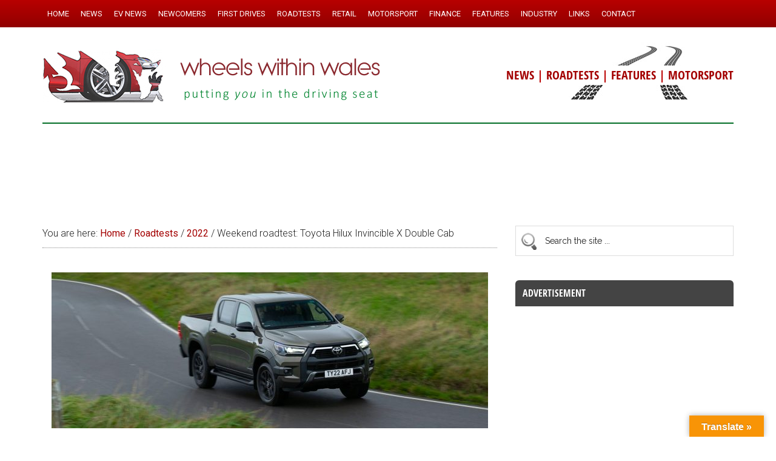

--- FILE ---
content_type: text/html; charset=UTF-8
request_url: https://www.wheelswithinwales.uk/weekend-roadtest-toyota-hilux-invincible-x-double-cab/
body_size: 29483
content:
<!DOCTYPE html>
<html lang="en-GB">
<head >
<meta charset="UTF-8" />
<meta name="viewport" content="width=device-width, initial-scale=1" />
<style id="jetpack-boost-critical-css">@media all{@font-face{font-family:open_sans_condensedbold;font-weight:400;font-style:normal}article,aside,figcaption,figure,header,main,nav,section{display:block}html{font-family:sans-serif;-ms-text-size-adjust:100%;-webkit-text-size-adjust:100%}body{margin:0}h1{font-size:2em;margin:.67em 0}b,strong{font-weight:700}img{border:0}figure{margin:0}input{font-family:inherit;font-size:100%;margin:0}input{line-height:normal}input[type=submit]{-webkit-appearance:button}input[type=search]{-webkit-appearance:textfield;-moz-box-sizing:content-box;-webkit-box-sizing:content-box;box-sizing:content-box}input[type=search]::-webkit-search-cancel-button{-webkit-appearance:none}*,input[type=search]{-webkit-box-sizing:border-box;-moz-box-sizing:border-box;box-sizing:border-box}.entry-content:before,.entry:before,.nav-primary:before,.site-container:before,.site-header:before,.site-inner:before,.wrap:before{content:" ";display:table}.entry-content:after,.entry:after,.nav-primary:after,.site-container:after,.site-header:after,.site-inner:after,.wrap:after{clear:both;content:" ";display:table}.header-strapline{font-family:open_sans_condensedbold,sans-serif;font-size:20px;color:#b00;margin-top:30px;font-weight:300;background:#fff}.single .entry-title{font-size:26px}.author{color:#000;font-family:open_sans_condensedbold,sans-serif;font-size:18px;font-weight:300;line-height:1.6}.single .entry-meta{padding:20px 0 0 0!important}.single .entry-time{font-family:open_sans_condensedbold,sans-serif;font-size:18px;font-weight:300;color:#b00;line-height:1.4}.sidebar .widget-title{font-family:open_sans_condensedbold,sans-serif;background-color:#444;color:#fff;padding:12px;-webkit-border-top-left-radius:6px;-webkit-border-top-right-radius:6px;-moz-border-radius-topleft:6px;-moz-border-radius-topright:6px;border-top-left-radius:6px;border-top-right-radius:6px}.search-form input[type=search]{padding:16px 6px 16px 48px!important;background:#fff url(https://www.wheelswithinwales.uk/wp-content/themes/magazine-pro/images/search.png) no-repeat 8px}#search-3 .widget-title{display:none}#custom-recent-posts-3{background:#f5f5f5}#custom-recent-posts-3 .widget-title{margin-bottom:10px}#custom-recent-posts-3 ul{margin:0 0 0 16px}#custom-recent-posts-3 a{color:#b00}#custom-recent-posts-3 .crpw-date{font-size:13px}#custom-recent-posts-3 ul li{background:0 0;border-bottom:1px dotted #bbb;list-style-type:none;margin:0;padding:6px 0 4px 0;word-wrap:break-word;font-size:15px}#custom-recent-posts-3 ul li:last-of-type{border-bottom:none;padding-bottom:10px}.footer-widgets a{color:#ff7}#rss-2 a{font-size:14px;color:#ff7;text-decoration:underline}#rss-2 h4{display:none}.footer-widgets .widget-title{border-bottom:1px dotted #555;font-size:20px;padding-bottom:10px;font-weight:300!important;color:#ccc!important;font-family:open_sans_condensedbold,sans-serif}.footer-widgets .widget-title a{color:#ccc}body{background-color:#fff;color:#222;font-family:Roboto,sans-serif;font-size:16px;font-weight:300;line-height:1.625}a{background-color:inherit;color:#a30000;font-weight:400;text-decoration:none}p{margin:0 0 24px;padding:0}strong{font-weight:700}ul{margin:0;padding:0}h1,h4{color:#222;font-family:Raleway,sans-serif;font-weight:500;line-height:1.2;margin:0 0 16px}h1{font-size:28px}h4{font-size:22px}.wp-caption,img{max-width:100%}img{height:auto}input{background-color:#fff;border:1px solid #ddd;color:#222;font-family:Raleway,sans-serif;font-size:14px;font-weight:300;padding:16px;width:100%}input[type=submit]{background-color:#9b0000;border:none;color:#fff;font-family:Raleway,sans-serif;padding:16px 24px;text-transform:uppercase;width:auto}input[type=search]::-webkit-search-cancel-button,input[type=search]::-webkit-search-results-button{display:none}.site-inner,.wrap{margin:0 auto;max-width:1140px}.site-inner{clear:both;padding-top:40px}.content{float:right;width:750px}.content-sidebar .content{float:left}.sidebar-primary{float:right;width:360px}.aligncenter{display:block;margin:0 auto 24px}.alignright{float:right;text-align:right}.wp-caption.alignright{margin:0 0 24px 24px}.entry-content .wp-caption-text{font-size:14px;font-weight:700;margin:0;text-align:center}.breadcrumb{border-bottom:1px dotted #888;margin-bottom:40px;padding-bottom:10px}.search-form{overflow:hidden}.widget_search input[type=submit]{border:0;clip:rect(0,0,0,0);height:1px;margin:-1px;padding:0;position:absolute;width:1px}.entry-title{font-size:24px;line-height:1}.widget-title{clear:both;font-size:16px;margin-bottom:24px;text-transform:uppercase}.footer-widgets .widget-title{color:#fff}.widget,.widget li{word-wrap:break-word}.widget li{list-style-type:none}.widget ul>li:last-child{margin-bottom:0}.primary-nav .site-header{padding-top:54px}.site-header .wrap{border-bottom:2px solid #036e26;padding:20px 0}.title-area{float:left;padding-top:20px;width:560px}.header-image .title-area{padding:0}.site-title{font-family:Raleway,sans-serif;font-size:40px;line-height:1;margin-bottom:0}.site-title a{color:#222;font-weight:900}.site-description{display:block;height:0;margin-bottom:0;text-indent:-9999px}.header-image .site-description,.header-image .site-title a{display:block;height:0;margin-bottom:0;text-indent:-9999px}.header-image .site-header .wrap{padding:0}.header-image .site-title a{background-position:center!important;background-size:contain!important;float:left;display:block;min-height:100px;text-indent:-9999px;width:100%}.site-header .widget-area{float:right;text-align:right;width:440px;background:#fff url(https://www.wheelswithinwales.uk/wp-content/themes/magazine-pro/images/tracks.jpg) no-repeat right top}.header-image .site-header .title-area,.header-image .site-header .widget-area{padding:24px 0 24px 0}.site-header .widget-area p{margin-bottom:0}.genesis-nav-menu{clear:both;color:#222;font-size:13px;font-weight:500;line-height:1;text-transform:uppercase;width:100%}.genesis-nav-menu .menu-item{display:inline-block;text-align:left}.genesis-nav-menu a{border:none;color:#222;display:block;padding:16px 8px;position:relative}.genesis-nav-menu .sub-menu{left:-9999px;opacity:0;position:absolute;width:190px;z-index:99}.genesis-nav-menu .sub-menu a{background-color:#fff;border:1px solid #222;border-top:none;font-size:13px;padding:12px 20px;position:relative;text-transform:uppercase;width:220px}.nav-primary{background:maroon url(https://www.wheelswithinwales.uk/wp-content/themes/magazine-pro/images/menu-bg.png) repeat-x top center;color:#fff;left:0;position:fixed;top:0;width:100%;z-index:999}.nav-primary a{color:#fff}.nav-primary .genesis-nav-menu .sub-menu a{background-color:#c0383f;border:1px dotted #fff;border-top:none;border-left:none;border-right:none}.entry{margin-bottom:30px}.entry-content a{color:#e8554e}.entry-content p{margin-bottom:26px}.entry-meta{font-size:16px}.entry-header .entry-meta{margin-bottom:30px}.sidebar ul>li:last-child{margin-bottom:0}.sidebar li{border-bottom:1px dotted #888;margin-bottom:6px;padding-bottom:6px}.sidebar .widget{margin-bottom:40px}@media only screen and (max-width:1139px){.site-inner,.wrap{max-width:960px}.title-area{width:380px}.site-header .widget-area{width:570px}.content{width:630px}.sidebar-primary{width:300px}}@media only screen and (max-width:1023px){.site-inner,.wrap{max-width:750px}.content,.sidebar-primary,.site-header .widget-area,.title-area{width:100%}.genesis-nav-menu,.site-header .title-area,.site-header .widget-area,.site-title{text-align:center}.nav-primary{position:static}.site-title{float:none}.primary-nav .site-header,.title-area{padding-top:0}.title-area{padding-bottom:20px}.header-image .site-header .title-area{padding-bottom:0}}@media only screen and (max-width:768px){.site-header,.site-inner{padding-left:5%;padding-right:5%}.genesis-nav-menu a{line-height:1;padding:18px 20px}}}#glt-toolbar{display:none}#glt-translate-trigger{position:fixed;bottom:0;top:auto;right:20px;z-index:200002;padding:6px 20px 3px;font-size:16px;font-family:Arial;font-weight:700;color:#fff;text-shadow:0 -1px 0 rgba(0,0,0,.25);text-decoration:none;text-align:center;box-shadow:0 0 9px rgba(0,0,0,.3);-webkit-box-shadow:0 0 9px rgba(0,0,0,.3);-moz-box-shadow:0 0 9px rgba(0,0,0,.3);box-sizing:content-box!important;-webkit-box-sizing:content-box!important;-moz-box-sizing:content-box!important;background:linear-gradient(center top,#fbb450,#f89406);background:-webkit-gradient(linear,center top,center bottom,from(#fbb450),to(#f89406));background:-webkit-linear-gradient(#fbb450,#f89406);background:-moz-linear-gradient(#fbb450,#f89406);background:-o-linear-gradient(#fbb450,#f89406);background:-ms-linear-gradient(#fbb450,#f89406);background:linear-gradient(#fbb450,#f89406);background:-o-linear-gradientcenter(center top,#fbb450,#f89406)}@media all{body{display:block}}#glt-footer,#glt-footer #google_language_translator{display:none!important}#flags{overflow:hidden}#flags ul{margin:0;padding:0}#flags li{float:left!important;margin-bottom:0!important;padding:0!important;border:none!important;list-style:none!important;content:none!important}#flags li:before{content:none!important;border:none!important;background:0 0!important}#flags a{display:inline-block}#flags.size24 a{width:24px!important;height:18px!important;box-sizing:content-box;-webkit-box-sizing:content-box;-moz-box-sizing:content-box;-o-box-sizing:content-box;-ms-box-sizing:content-box}.flag{padding:1px 0}#flags.size24 a[title=English]{background:url(https://www.wheelswithinwales.uk/wp-content/plugins/google-language-translator/images/flags.png) -87px -351px no-repeat}#flags.size24 a[title=Welsh]{background:url(https://www.wheelswithinwales.uk/wp-content/plugins/google-language-translator/images/flags.png) -29px -380px no-repeat}@media all{ul{box-sizing:border-box}.entry-content{counter-reset:footnotes}.aligncenter{clear:both}html :where(img[class*=wp-image-]){height:auto;max-width:100%}:where(figure){margin:0 0 1em}}@media all{img.featured{max-width:100%}}</style><title>Weekend roadtest: Toyota Hilux Invincible X Double Cab – Wheels Within Wales</title>
<meta name='robots' content='max-image-preview:large' />

			<style type="text/css">
				.slide-excerpt { width: 90%; }
				.slide-excerpt { bottom: 0; }
				.slide-excerpt { left: 0; }
				.flexslider { max-width: 2000px; max-height: 1000px; }
				.slide-image { max-height: 1000px; }
			</style><!-- Google tag (gtag.js) consent mode dataLayer added by Site Kit -->

<!-- End Google tag (gtag.js) consent mode dataLayer added by Site Kit -->
<link rel='dns-prefetch' href='//static.addtoany.com' />
<link rel='dns-prefetch' href='//www.wheelswithinwales.uk' />
<link rel='dns-prefetch' href='//translate.google.com' />
<link rel='dns-prefetch' href='//secure.gravatar.com' />
<link rel='dns-prefetch' href='//www.googletagmanager.com' />
<link rel='dns-prefetch' href='//stats.wp.com' />
<link rel='dns-prefetch' href='//fonts.googleapis.com' />
<link rel='dns-prefetch' href='//v0.wordpress.com' />
<link rel='dns-prefetch' href='//pagead2.googlesyndication.com' />
<link rel='preconnect' href='//i0.wp.com' />
<link rel='preconnect' href='//c0.wp.com' />
<link rel="alternate" type="application/rss+xml" title="Wheels Within Wales &raquo; Feed" href="https://www.wheelswithinwales.uk/feed/" />
<link rel="alternate" type="application/rss+xml" title="Wheels Within Wales &raquo; Comments Feed" href="https://www.wheelswithinwales.uk/comments/feed/" />
<link rel="alternate" title="oEmbed (JSON)" type="application/json+oembed" href="https://www.wheelswithinwales.uk/wp-json/oembed/1.0/embed?url=https%3A%2F%2Fwww.wheelswithinwales.uk%2Fweekend-roadtest-toyota-hilux-invincible-x-double-cab%2F" />
<link rel="alternate" title="oEmbed (XML)" type="text/xml+oembed" href="https://www.wheelswithinwales.uk/wp-json/oembed/1.0/embed?url=https%3A%2F%2Fwww.wheelswithinwales.uk%2Fweekend-roadtest-toyota-hilux-invincible-x-double-cab%2F&#038;format=xml" />
<link rel="canonical" href="https://www.wheelswithinwales.uk/weekend-roadtest-toyota-hilux-invincible-x-double-cab/" />
<!-- www.wheelswithinwales.uk is managing ads with Advanced Ads 2.0.16 – https://wpadvancedads.com/ -->
		<style id='wp-img-auto-sizes-contain-inline-css' type='text/css'>
img:is([sizes=auto i],[sizes^="auto," i]){contain-intrinsic-size:3000px 1500px}
/*# sourceURL=wp-img-auto-sizes-contain-inline-css */
</style>
<noscript><link rel='stylesheet' id='sbr_styles-css' href='https://www.wheelswithinwales.uk/wp-content/plugins/reviews-feed/assets/css/sbr-styles.min.css?ver=2.1.1' type='text/css' media='all' />
</noscript><link data-media="all" onload="this.media=this.dataset.media; delete this.dataset.media; this.removeAttribute( &apos;onload&apos; );" rel='stylesheet' id='sbr_styles-css' href='https://www.wheelswithinwales.uk/wp-content/plugins/reviews-feed/assets/css/sbr-styles.min.css?ver=2.1.1' type='text/css' media="not all" />
<noscript><link rel='stylesheet' id='magazine-pro-theme-css' href='https://www.wheelswithinwales.uk/wp-content/themes/magazine-pro/style.css?ver=3.1.5' type='text/css' media='all' />
</noscript><link data-media="all" onload="this.media=this.dataset.media; delete this.dataset.media; this.removeAttribute( &apos;onload&apos; );" rel='stylesheet' id='magazine-pro-theme-css' href='https://www.wheelswithinwales.uk/wp-content/themes/magazine-pro/style.css?ver=3.1.5' type='text/css' media="not all" />
<style id='wp-emoji-styles-inline-css' type='text/css'>

	img.wp-smiley, img.emoji {
		display: inline !important;
		border: none !important;
		box-shadow: none !important;
		height: 1em !important;
		width: 1em !important;
		margin: 0 0.07em !important;
		vertical-align: -0.1em !important;
		background: none !important;
		padding: 0 !important;
	}
/*# sourceURL=wp-emoji-styles-inline-css */
</style>
<style id='wp-block-library-inline-css' type='text/css'>
:root{--wp-block-synced-color:#7a00df;--wp-block-synced-color--rgb:122,0,223;--wp-bound-block-color:var(--wp-block-synced-color);--wp-editor-canvas-background:#ddd;--wp-admin-theme-color:#007cba;--wp-admin-theme-color--rgb:0,124,186;--wp-admin-theme-color-darker-10:#006ba1;--wp-admin-theme-color-darker-10--rgb:0,107,160.5;--wp-admin-theme-color-darker-20:#005a87;--wp-admin-theme-color-darker-20--rgb:0,90,135;--wp-admin-border-width-focus:2px}@media (min-resolution:192dpi){:root{--wp-admin-border-width-focus:1.5px}}.wp-element-button{cursor:pointer}:root .has-very-light-gray-background-color{background-color:#eee}:root .has-very-dark-gray-background-color{background-color:#313131}:root .has-very-light-gray-color{color:#eee}:root .has-very-dark-gray-color{color:#313131}:root .has-vivid-green-cyan-to-vivid-cyan-blue-gradient-background{background:linear-gradient(135deg,#00d084,#0693e3)}:root .has-purple-crush-gradient-background{background:linear-gradient(135deg,#34e2e4,#4721fb 50%,#ab1dfe)}:root .has-hazy-dawn-gradient-background{background:linear-gradient(135deg,#faaca8,#dad0ec)}:root .has-subdued-olive-gradient-background{background:linear-gradient(135deg,#fafae1,#67a671)}:root .has-atomic-cream-gradient-background{background:linear-gradient(135deg,#fdd79a,#004a59)}:root .has-nightshade-gradient-background{background:linear-gradient(135deg,#330968,#31cdcf)}:root .has-midnight-gradient-background{background:linear-gradient(135deg,#020381,#2874fc)}:root{--wp--preset--font-size--normal:16px;--wp--preset--font-size--huge:42px}.has-regular-font-size{font-size:1em}.has-larger-font-size{font-size:2.625em}.has-normal-font-size{font-size:var(--wp--preset--font-size--normal)}.has-huge-font-size{font-size:var(--wp--preset--font-size--huge)}.has-text-align-center{text-align:center}.has-text-align-left{text-align:left}.has-text-align-right{text-align:right}.has-fit-text{white-space:nowrap!important}#end-resizable-editor-section{display:none}.aligncenter{clear:both}.items-justified-left{justify-content:flex-start}.items-justified-center{justify-content:center}.items-justified-right{justify-content:flex-end}.items-justified-space-between{justify-content:space-between}.screen-reader-text{border:0;clip-path:inset(50%);height:1px;margin:-1px;overflow:hidden;padding:0;position:absolute;width:1px;word-wrap:normal!important}.screen-reader-text:focus{background-color:#ddd;clip-path:none;color:#444;display:block;font-size:1em;height:auto;left:5px;line-height:normal;padding:15px 23px 14px;text-decoration:none;top:5px;width:auto;z-index:100000}html :where(.has-border-color){border-style:solid}html :where([style*=border-top-color]){border-top-style:solid}html :where([style*=border-right-color]){border-right-style:solid}html :where([style*=border-bottom-color]){border-bottom-style:solid}html :where([style*=border-left-color]){border-left-style:solid}html :where([style*=border-width]){border-style:solid}html :where([style*=border-top-width]){border-top-style:solid}html :where([style*=border-right-width]){border-right-style:solid}html :where([style*=border-bottom-width]){border-bottom-style:solid}html :where([style*=border-left-width]){border-left-style:solid}html :where(img[class*=wp-image-]){height:auto;max-width:100%}:where(figure){margin:0 0 1em}html :where(.is-position-sticky){--wp-admin--admin-bar--position-offset:var(--wp-admin--admin-bar--height,0px)}@media screen and (max-width:600px){html :where(.is-position-sticky){--wp-admin--admin-bar--position-offset:0px}}

/*# sourceURL=wp-block-library-inline-css */
</style><style id='global-styles-inline-css' type='text/css'>
:root{--wp--preset--aspect-ratio--square: 1;--wp--preset--aspect-ratio--4-3: 4/3;--wp--preset--aspect-ratio--3-4: 3/4;--wp--preset--aspect-ratio--3-2: 3/2;--wp--preset--aspect-ratio--2-3: 2/3;--wp--preset--aspect-ratio--16-9: 16/9;--wp--preset--aspect-ratio--9-16: 9/16;--wp--preset--color--black: #000000;--wp--preset--color--cyan-bluish-gray: #abb8c3;--wp--preset--color--white: #ffffff;--wp--preset--color--pale-pink: #f78da7;--wp--preset--color--vivid-red: #cf2e2e;--wp--preset--color--luminous-vivid-orange: #ff6900;--wp--preset--color--luminous-vivid-amber: #fcb900;--wp--preset--color--light-green-cyan: #7bdcb5;--wp--preset--color--vivid-green-cyan: #00d084;--wp--preset--color--pale-cyan-blue: #8ed1fc;--wp--preset--color--vivid-cyan-blue: #0693e3;--wp--preset--color--vivid-purple: #9b51e0;--wp--preset--gradient--vivid-cyan-blue-to-vivid-purple: linear-gradient(135deg,rgb(6,147,227) 0%,rgb(155,81,224) 100%);--wp--preset--gradient--light-green-cyan-to-vivid-green-cyan: linear-gradient(135deg,rgb(122,220,180) 0%,rgb(0,208,130) 100%);--wp--preset--gradient--luminous-vivid-amber-to-luminous-vivid-orange: linear-gradient(135deg,rgb(252,185,0) 0%,rgb(255,105,0) 100%);--wp--preset--gradient--luminous-vivid-orange-to-vivid-red: linear-gradient(135deg,rgb(255,105,0) 0%,rgb(207,46,46) 100%);--wp--preset--gradient--very-light-gray-to-cyan-bluish-gray: linear-gradient(135deg,rgb(238,238,238) 0%,rgb(169,184,195) 100%);--wp--preset--gradient--cool-to-warm-spectrum: linear-gradient(135deg,rgb(74,234,220) 0%,rgb(151,120,209) 20%,rgb(207,42,186) 40%,rgb(238,44,130) 60%,rgb(251,105,98) 80%,rgb(254,248,76) 100%);--wp--preset--gradient--blush-light-purple: linear-gradient(135deg,rgb(255,206,236) 0%,rgb(152,150,240) 100%);--wp--preset--gradient--blush-bordeaux: linear-gradient(135deg,rgb(254,205,165) 0%,rgb(254,45,45) 50%,rgb(107,0,62) 100%);--wp--preset--gradient--luminous-dusk: linear-gradient(135deg,rgb(255,203,112) 0%,rgb(199,81,192) 50%,rgb(65,88,208) 100%);--wp--preset--gradient--pale-ocean: linear-gradient(135deg,rgb(255,245,203) 0%,rgb(182,227,212) 50%,rgb(51,167,181) 100%);--wp--preset--gradient--electric-grass: linear-gradient(135deg,rgb(202,248,128) 0%,rgb(113,206,126) 100%);--wp--preset--gradient--midnight: linear-gradient(135deg,rgb(2,3,129) 0%,rgb(40,116,252) 100%);--wp--preset--font-size--small: 13px;--wp--preset--font-size--medium: 20px;--wp--preset--font-size--large: 36px;--wp--preset--font-size--x-large: 42px;--wp--preset--spacing--20: 0.44rem;--wp--preset--spacing--30: 0.67rem;--wp--preset--spacing--40: 1rem;--wp--preset--spacing--50: 1.5rem;--wp--preset--spacing--60: 2.25rem;--wp--preset--spacing--70: 3.38rem;--wp--preset--spacing--80: 5.06rem;--wp--preset--shadow--natural: 6px 6px 9px rgba(0, 0, 0, 0.2);--wp--preset--shadow--deep: 12px 12px 50px rgba(0, 0, 0, 0.4);--wp--preset--shadow--sharp: 6px 6px 0px rgba(0, 0, 0, 0.2);--wp--preset--shadow--outlined: 6px 6px 0px -3px rgb(255, 255, 255), 6px 6px rgb(0, 0, 0);--wp--preset--shadow--crisp: 6px 6px 0px rgb(0, 0, 0);}:where(.is-layout-flex){gap: 0.5em;}:where(.is-layout-grid){gap: 0.5em;}body .is-layout-flex{display: flex;}.is-layout-flex{flex-wrap: wrap;align-items: center;}.is-layout-flex > :is(*, div){margin: 0;}body .is-layout-grid{display: grid;}.is-layout-grid > :is(*, div){margin: 0;}:where(.wp-block-columns.is-layout-flex){gap: 2em;}:where(.wp-block-columns.is-layout-grid){gap: 2em;}:where(.wp-block-post-template.is-layout-flex){gap: 1.25em;}:where(.wp-block-post-template.is-layout-grid){gap: 1.25em;}.has-black-color{color: var(--wp--preset--color--black) !important;}.has-cyan-bluish-gray-color{color: var(--wp--preset--color--cyan-bluish-gray) !important;}.has-white-color{color: var(--wp--preset--color--white) !important;}.has-pale-pink-color{color: var(--wp--preset--color--pale-pink) !important;}.has-vivid-red-color{color: var(--wp--preset--color--vivid-red) !important;}.has-luminous-vivid-orange-color{color: var(--wp--preset--color--luminous-vivid-orange) !important;}.has-luminous-vivid-amber-color{color: var(--wp--preset--color--luminous-vivid-amber) !important;}.has-light-green-cyan-color{color: var(--wp--preset--color--light-green-cyan) !important;}.has-vivid-green-cyan-color{color: var(--wp--preset--color--vivid-green-cyan) !important;}.has-pale-cyan-blue-color{color: var(--wp--preset--color--pale-cyan-blue) !important;}.has-vivid-cyan-blue-color{color: var(--wp--preset--color--vivid-cyan-blue) !important;}.has-vivid-purple-color{color: var(--wp--preset--color--vivid-purple) !important;}.has-black-background-color{background-color: var(--wp--preset--color--black) !important;}.has-cyan-bluish-gray-background-color{background-color: var(--wp--preset--color--cyan-bluish-gray) !important;}.has-white-background-color{background-color: var(--wp--preset--color--white) !important;}.has-pale-pink-background-color{background-color: var(--wp--preset--color--pale-pink) !important;}.has-vivid-red-background-color{background-color: var(--wp--preset--color--vivid-red) !important;}.has-luminous-vivid-orange-background-color{background-color: var(--wp--preset--color--luminous-vivid-orange) !important;}.has-luminous-vivid-amber-background-color{background-color: var(--wp--preset--color--luminous-vivid-amber) !important;}.has-light-green-cyan-background-color{background-color: var(--wp--preset--color--light-green-cyan) !important;}.has-vivid-green-cyan-background-color{background-color: var(--wp--preset--color--vivid-green-cyan) !important;}.has-pale-cyan-blue-background-color{background-color: var(--wp--preset--color--pale-cyan-blue) !important;}.has-vivid-cyan-blue-background-color{background-color: var(--wp--preset--color--vivid-cyan-blue) !important;}.has-vivid-purple-background-color{background-color: var(--wp--preset--color--vivid-purple) !important;}.has-black-border-color{border-color: var(--wp--preset--color--black) !important;}.has-cyan-bluish-gray-border-color{border-color: var(--wp--preset--color--cyan-bluish-gray) !important;}.has-white-border-color{border-color: var(--wp--preset--color--white) !important;}.has-pale-pink-border-color{border-color: var(--wp--preset--color--pale-pink) !important;}.has-vivid-red-border-color{border-color: var(--wp--preset--color--vivid-red) !important;}.has-luminous-vivid-orange-border-color{border-color: var(--wp--preset--color--luminous-vivid-orange) !important;}.has-luminous-vivid-amber-border-color{border-color: var(--wp--preset--color--luminous-vivid-amber) !important;}.has-light-green-cyan-border-color{border-color: var(--wp--preset--color--light-green-cyan) !important;}.has-vivid-green-cyan-border-color{border-color: var(--wp--preset--color--vivid-green-cyan) !important;}.has-pale-cyan-blue-border-color{border-color: var(--wp--preset--color--pale-cyan-blue) !important;}.has-vivid-cyan-blue-border-color{border-color: var(--wp--preset--color--vivid-cyan-blue) !important;}.has-vivid-purple-border-color{border-color: var(--wp--preset--color--vivid-purple) !important;}.has-vivid-cyan-blue-to-vivid-purple-gradient-background{background: var(--wp--preset--gradient--vivid-cyan-blue-to-vivid-purple) !important;}.has-light-green-cyan-to-vivid-green-cyan-gradient-background{background: var(--wp--preset--gradient--light-green-cyan-to-vivid-green-cyan) !important;}.has-luminous-vivid-amber-to-luminous-vivid-orange-gradient-background{background: var(--wp--preset--gradient--luminous-vivid-amber-to-luminous-vivid-orange) !important;}.has-luminous-vivid-orange-to-vivid-red-gradient-background{background: var(--wp--preset--gradient--luminous-vivid-orange-to-vivid-red) !important;}.has-very-light-gray-to-cyan-bluish-gray-gradient-background{background: var(--wp--preset--gradient--very-light-gray-to-cyan-bluish-gray) !important;}.has-cool-to-warm-spectrum-gradient-background{background: var(--wp--preset--gradient--cool-to-warm-spectrum) !important;}.has-blush-light-purple-gradient-background{background: var(--wp--preset--gradient--blush-light-purple) !important;}.has-blush-bordeaux-gradient-background{background: var(--wp--preset--gradient--blush-bordeaux) !important;}.has-luminous-dusk-gradient-background{background: var(--wp--preset--gradient--luminous-dusk) !important;}.has-pale-ocean-gradient-background{background: var(--wp--preset--gradient--pale-ocean) !important;}.has-electric-grass-gradient-background{background: var(--wp--preset--gradient--electric-grass) !important;}.has-midnight-gradient-background{background: var(--wp--preset--gradient--midnight) !important;}.has-small-font-size{font-size: var(--wp--preset--font-size--small) !important;}.has-medium-font-size{font-size: var(--wp--preset--font-size--medium) !important;}.has-large-font-size{font-size: var(--wp--preset--font-size--large) !important;}.has-x-large-font-size{font-size: var(--wp--preset--font-size--x-large) !important;}
/*# sourceURL=global-styles-inline-css */
</style>

<style id='classic-theme-styles-inline-css' type='text/css'>
/*! This file is auto-generated */
.wp-block-button__link{color:#fff;background-color:#32373c;border-radius:9999px;box-shadow:none;text-decoration:none;padding:calc(.667em + 2px) calc(1.333em + 2px);font-size:1.125em}.wp-block-file__button{background:#32373c;color:#fff;text-decoration:none}
/*# sourceURL=/wp-includes/css/classic-themes.min.css */
</style>
<noscript><link rel='stylesheet' id='cpsh-shortcodes-css' href='https://www.wheelswithinwales.uk/wp-content/plugins/column-shortcodes//assets/css/shortcodes.css?ver=1.0.1' type='text/css' media='all' />
</noscript><link data-media="all" onload="this.media=this.dataset.media; delete this.dataset.media; this.removeAttribute( &apos;onload&apos; );" rel='stylesheet' id='cpsh-shortcodes-css' href='https://www.wheelswithinwales.uk/wp-content/plugins/column-shortcodes//assets/css/shortcodes.css?ver=1.0.1' type='text/css' media="not all" />
<noscript><link rel='stylesheet' id='google-language-translator-css' href='https://www.wheelswithinwales.uk/wp-content/plugins/google-language-translator/css/style.css?ver=6.0.20' type='text/css' media='' />
</noscript><link data-media="" onload="this.media=this.dataset.media; delete this.dataset.media; this.removeAttribute( &apos;onload&apos; );" rel='stylesheet' id='google-language-translator-css' href='https://www.wheelswithinwales.uk/wp-content/plugins/google-language-translator/css/style.css?ver=6.0.20' type='text/css' media="not all" />
<noscript><link rel='stylesheet' id='glt-toolbar-styles-css' href='https://www.wheelswithinwales.uk/wp-content/plugins/google-language-translator/css/toolbar.css?ver=6.0.20' type='text/css' media='' />
</noscript><link data-media="" onload="this.media=this.dataset.media; delete this.dataset.media; this.removeAttribute( &apos;onload&apos; );" rel='stylesheet' id='glt-toolbar-styles-css' href='https://www.wheelswithinwales.uk/wp-content/plugins/google-language-translator/css/toolbar.css?ver=6.0.20' type='text/css' media="not all" />
<noscript><link rel='stylesheet' id='searchandfilter-css' href='https://www.wheelswithinwales.uk/wp-content/plugins/search-filter/style.css?ver=1' type='text/css' media='all' />
</noscript><link data-media="all" onload="this.media=this.dataset.media; delete this.dataset.media; this.removeAttribute( &apos;onload&apos; );" rel='stylesheet' id='searchandfilter-css' href='https://www.wheelswithinwales.uk/wp-content/plugins/search-filter/style.css?ver=1' type='text/css' media="not all" />
<noscript><link rel='stylesheet' id='dashicons-css' href='https://c0.wp.com/c/6.9/wp-includes/css/dashicons.min.css' type='text/css' media='all' />
</noscript><link data-media="all" onload="this.media=this.dataset.media; delete this.dataset.media; this.removeAttribute( &apos;onload&apos; );" rel='stylesheet' id='dashicons-css' href='https://c0.wp.com/c/6.9/wp-includes/css/dashicons.min.css' type='text/css' media="not all" />
<noscript><link rel='stylesheet' id='google-fonts-css' href='//fonts.googleapis.com/css?family=Roboto%3A300%2C400%7CRaleway%3A400%2C500%2C900&#038;ver=3.1.5' type='text/css' media='all' />
</noscript><link data-media="all" onload="this.media=this.dataset.media; delete this.dataset.media; this.removeAttribute( &apos;onload&apos; );" rel='stylesheet' id='google-fonts-css' href='//fonts.googleapis.com/css?family=Roboto%3A300%2C400%7CRaleway%3A400%2C500%2C900&#038;ver=3.1.5' type='text/css' media="not all" />
<noscript><link rel='stylesheet' id='simple-social-icons-font-css' href='https://www.wheelswithinwales.uk/wp-content/plugins/simple-social-icons/css/style.css?ver=4.0.0' type='text/css' media='all' />
</noscript><link data-media="all" onload="this.media=this.dataset.media; delete this.dataset.media; this.removeAttribute( &apos;onload&apos; );" rel='stylesheet' id='simple-social-icons-font-css' href='https://www.wheelswithinwales.uk/wp-content/plugins/simple-social-icons/css/style.css?ver=4.0.0' type='text/css' media="not all" />
<noscript><link rel='stylesheet' id='jetpack-subscriptions-css' href='https://c0.wp.com/p/jetpack/15.4/_inc/build/subscriptions/subscriptions.min.css' type='text/css' media='all' />
</noscript><link data-media="all" onload="this.media=this.dataset.media; delete this.dataset.media; this.removeAttribute( &apos;onload&apos; );" rel='stylesheet' id='jetpack-subscriptions-css' href='https://c0.wp.com/p/jetpack/15.4/_inc/build/subscriptions/subscriptions.min.css' type='text/css' media="not all" />
<noscript><link rel='stylesheet' id='slb_core-css' href='https://www.wheelswithinwales.uk/wp-content/plugins/simple-lightbox/client/css/app.css?ver=2.9.4' type='text/css' media='all' />
</noscript><link data-media="all" onload="this.media=this.dataset.media; delete this.dataset.media; this.removeAttribute( &apos;onload&apos; );" rel='stylesheet' id='slb_core-css' href='https://www.wheelswithinwales.uk/wp-content/plugins/simple-lightbox/client/css/app.css?ver=2.9.4' type='text/css' media="not all" />
<noscript><link rel='stylesheet' id='displayfeaturedimage-style-css' href='https://www.wheelswithinwales.uk/wp-content/plugins/display-featured-image-genesis/includes/css/display-featured-image-genesis.css?ver=3.2.3' type='text/css' media='all' />
</noscript><link data-media="all" onload="this.media=this.dataset.media; delete this.dataset.media; this.removeAttribute( &apos;onload&apos; );" rel='stylesheet' id='displayfeaturedimage-style-css' href='https://www.wheelswithinwales.uk/wp-content/plugins/display-featured-image-genesis/includes/css/display-featured-image-genesis.css?ver=3.2.3' type='text/css' media="not all" />
<style id='displayfeaturedimage-style-inline-css' type='text/css'>
.big-leader__image { animation: dfig-fadein 750ms; }
/*# sourceURL=displayfeaturedimage-style-inline-css */
</style>
<noscript><link rel='stylesheet' id='addtoany-css' href='https://www.wheelswithinwales.uk/wp-content/plugins/add-to-any/addtoany.min.css?ver=1.16' type='text/css' media='all' />
</noscript><link data-media="all" onload="this.media=this.dataset.media; delete this.dataset.media; this.removeAttribute( &apos;onload&apos; );" rel='stylesheet' id='addtoany-css' href='https://www.wheelswithinwales.uk/wp-content/plugins/add-to-any/addtoany.min.css?ver=1.16' type='text/css' media="not all" />
<noscript><link rel='stylesheet' id='slider_styles-css' href='https://www.wheelswithinwales.uk/wp-content/plugins/genesis-responsive-slider/assets/style.css?ver=1.0.1' type='text/css' media='all' />
</noscript><link data-media="all" onload="this.media=this.dataset.media; delete this.dataset.media; this.removeAttribute( &apos;onload&apos; );" rel='stylesheet' id='slider_styles-css' href='https://www.wheelswithinwales.uk/wp-content/plugins/genesis-responsive-slider/assets/style.css?ver=1.0.1' type='text/css' media="not all" />










<!-- Google tag (gtag.js) snippet added by Site Kit -->
<!-- Google Analytics snippet added by Site Kit -->


<link rel="https://api.w.org/" href="https://www.wheelswithinwales.uk/wp-json/" /><link rel="alternate" title="JSON" type="application/json" href="https://www.wheelswithinwales.uk/wp-json/wp/v2/posts/56129" /><link rel="EditURI" type="application/rsd+xml" title="RSD" href="https://www.wheelswithinwales.uk/xmlrpc.php?rsd" />
<style>#google_language_translator a{display:none!important;}div.skiptranslate.goog-te-gadget{display:inline!important;}.goog-te-gadget{color:transparent!important;}.goog-te-gadget{font-size:0px!important;}.goog-branding{display:none;}.goog-tooltip{display: none!important;}.goog-tooltip:hover{display: none!important;}.goog-text-highlight{background-color:transparent!important;border:none!important;box-shadow:none!important;}#google_language_translator select.goog-te-combo{color:#32373c;}div.skiptranslate{display:none!important;}body{top:0px!important;}#goog-gt-{display:none!important;}font font{background-color:transparent!important;box-shadow:none!important;position:initial!important;}#glt-translate-trigger > span{color:#ffffff;}#glt-translate-trigger{background:#f89406;}</style><meta name="generator" content="Site Kit by Google 1.171.0" /><meta name="google-adsense-account" content="ca-pub-7821867940340936">	<style>img#wpstats{display:none}</style>
		<link rel="icon" href="https://www.wheelswithinwales.uk/wp-content/themes/magazine-pro/images/favicon.ico" />
<link rel="pingback" href="https://www.wheelswithinwales.uk/xmlrpc.php" />
<style type="text/css">.site-title a { background: url(https://www.wheelswithinwales.uk/wp-content/uploads/2015/08/Wheels-Within-Wales.png) no-repeat !important; }</style>

<!-- Google AdSense meta tags added by Site Kit -->
<meta name="google-adsense-platform-account" content="ca-host-pub-2644536267352236">
<meta name="google-adsense-platform-domain" content="sitekit.withgoogle.com">
<!-- End Google AdSense meta tags added by Site Kit -->
		
		
<!-- Google AdSense snippet added by Site Kit -->


<!-- End Google AdSense snippet added by Site Kit -->

<!-- Jetpack Open Graph Tags -->
<meta property="og:type" content="article" />
<meta property="og:title" content="Weekend roadtest: Toyota Hilux Invincible X Double Cab" />
<meta property="og:url" content="https://www.wheelswithinwales.uk/weekend-roadtest-toyota-hilux-invincible-x-double-cab/" />
<meta property="og:description" content="To thousands of users, the Toyota Hilux is the golden oldie but 50 years after it hit British tracks, trails and tarmac it’s definitely less of the oldie and actually a very up to date model. Toyot…" />
<meta property="article:published_time" content="2022-12-03T06:00:09+00:00" />
<meta property="article:modified_time" content="2022-12-02T09:23:53+00:00" />
<meta property="og:site_name" content="Wheels Within Wales" />
<meta property="og:image" content="https://www.wheelswithinwales.uk/wp-content/uploads/2022/11/Toyota-Hilux-Invincible-X-ext-front-road-e1669805698496.jpg" />
<meta property="og:image:width" content="620" />
<meta property="og:image:height" content="221" />
<meta property="og:image:alt" content="" />
<meta property="og:locale" content="en_GB" />
<meta name="twitter:site" content="@WheelsinWales" />
<meta name="twitter:text:title" content="Weekend roadtest: Toyota Hilux Invincible X Double Cab" />
<meta name="twitter:image" content="https://www.wheelswithinwales.uk/wp-content/uploads/2022/11/Toyota-Hilux-Invincible-X-ext-front-road-e1669805698496.jpg?w=640" />
<meta name="twitter:card" content="summary_large_image" />

<!-- End Jetpack Open Graph Tags -->
<style>ins.adsbygoogle { background-color: transparent; padding: 0; }</style></head>
<body class="wp-singular post-template-default single single-post postid-56129 single-format-standard wp-theme-genesis wp-child-theme-magazine-pro metaslider-plugin custom-header header-image content-sidebar genesis-breadcrumbs-visible genesis-footer-widgets-visible primary-nav aa-prefix-wheel- large-featured" itemscope itemtype="https://schema.org/WebPage"><div class="site-container"><nav class="nav-primary" aria-label="Main" itemscope itemtype="https://schema.org/SiteNavigationElement"><div class="wrap"><ul id="menu-primary-navigation" class="menu genesis-nav-menu menu-primary"><li id="menu-item-796" class="menu-item menu-item-type-custom menu-item-object-custom menu-item-home menu-item-796"><a href="https://www.wheelswithinwales.uk/" itemprop="url"><span itemprop="name">Home</span></a></li>
<li id="menu-item-787" class="menu-item menu-item-type-taxonomy menu-item-object-category menu-item-787"><a href="https://www.wheelswithinwales.uk/category/news/" itemprop="url"><span itemprop="name">News</span></a></li>
<li id="menu-item-786" class="menu-item menu-item-type-taxonomy menu-item-object-category menu-item-786"><a href="https://www.wheelswithinwales.uk/category/newcomers/ev-news/" itemprop="url"><span itemprop="name">EV News</span></a></li>
<li id="menu-item-783" class="menu-item menu-item-type-taxonomy menu-item-object-category current-post-ancestor menu-item-has-children menu-item-783"><a href="https://www.wheelswithinwales.uk/category/newcomers/" itemprop="url"><span itemprop="name">Newcomers</span></a>
<ul class="sub-menu">
	<li id="menu-item-784" class="menu-item menu-item-type-taxonomy menu-item-object-category menu-item-784"><a href="https://www.wheelswithinwales.uk/category/newcomers/cars/" itemprop="url"><span itemprop="name">Cars</span></a></li>
	<li id="menu-item-785" class="menu-item menu-item-type-taxonomy menu-item-object-category menu-item-785"><a href="https://www.wheelswithinwales.uk/category/newcomers/cv-news/" itemprop="url"><span itemprop="name">CV News</span></a></li>
</ul>
</li>
<li id="menu-item-795" class="menu-item menu-item-type-taxonomy menu-item-object-category menu-item-795"><a href="https://www.wheelswithinwales.uk/category/first-drives/" itemprop="url"><span itemprop="name">First Drives</span></a></li>
<li id="menu-item-793" class="menu-item menu-item-type-taxonomy menu-item-object-category current-post-ancestor current-menu-parent current-post-parent menu-item-793"><a href="https://www.wheelswithinwales.uk/category/roadtests/" itemprop="url"><span itemprop="name">Roadtests</span></a></li>
<li id="menu-item-3832" class="menu-item menu-item-type-custom menu-item-object-custom menu-item-has-children menu-item-3832"><a href="#" itemprop="url"><span itemprop="name">Retail</span></a>
<ul class="sub-menu">
	<li id="menu-item-792" class="menu-item menu-item-type-taxonomy menu-item-object-category current-post-ancestor current-menu-parent current-post-parent menu-item-792"><a href="https://www.wheelswithinwales.uk/category/retail/retail-news/" itemprop="url"><span itemprop="name">Retail News</span></a></li>
	<li id="menu-item-790" class="menu-item menu-item-type-taxonomy menu-item-object-category menu-item-790"><a href="https://www.wheelswithinwales.uk/category/retail/dealer-update/" itemprop="url"><span itemprop="name">Dealer Update</span></a></li>
	<li id="menu-item-791" class="menu-item menu-item-type-taxonomy menu-item-object-category menu-item-791"><a href="https://www.wheelswithinwales.uk/category/retail/garage-guide/" itemprop="url"><span itemprop="name">Garage Guide</span></a></li>
	<li id="menu-item-789" class="menu-item menu-item-type-taxonomy menu-item-object-category menu-item-789"><a href="https://www.wheelswithinwales.uk/category/retail/accessories/" itemprop="url"><span itemprop="name">Accessories</span></a></li>
</ul>
</li>
<li id="menu-item-776" class="menu-item menu-item-type-taxonomy menu-item-object-category menu-item-has-children menu-item-776"><a href="https://www.wheelswithinwales.uk/category/motorsport/" itemprop="url"><span itemprop="name">Motorsport</span></a>
<ul class="sub-menu">
	<li id="menu-item-994" class="menu-item menu-item-type-custom menu-item-object-custom menu-item-994"><a href="https://www.wheelswithinwales.uk/category/motorsport/" itemprop="url"><span itemprop="name">All Motorsport News</span></a></li>
	<li id="menu-item-782" class="menu-item menu-item-type-taxonomy menu-item-object-category menu-item-782"><a href="https://www.wheelswithinwales.uk/category/motorsport/rallying/" itemprop="url"><span itemprop="name">Rallying</span></a></li>
	<li id="menu-item-781" class="menu-item menu-item-type-taxonomy menu-item-object-category menu-item-781"><a href="https://www.wheelswithinwales.uk/category/motorsport/racing/" itemprop="url"><span itemprop="name">Racing</span></a></li>
	<li id="menu-item-777" class="menu-item menu-item-type-taxonomy menu-item-object-category menu-item-777"><a href="https://www.wheelswithinwales.uk/category/motorsport/classics/" itemprop="url"><span itemprop="name">Classics</span></a></li>
	<li id="menu-item-778" class="menu-item menu-item-type-taxonomy menu-item-object-category menu-item-778"><a href="https://www.wheelswithinwales.uk/category/motorsport/karting/" itemprop="url"><span itemprop="name">Karting</span></a></li>
	<li id="menu-item-779" class="menu-item menu-item-type-taxonomy menu-item-object-category menu-item-779"><a href="https://www.wheelswithinwales.uk/category/motorsport/motorbikes/" itemprop="url"><span itemprop="name">Motorbikes</span></a></li>
	<li id="menu-item-780" class="menu-item menu-item-type-taxonomy menu-item-object-category menu-item-780"><a href="https://www.wheelswithinwales.uk/category/motorsport/off-road/" itemprop="url"><span itemprop="name">Off-Road</span></a></li>
</ul>
</li>
<li id="menu-item-3822" class="menu-item menu-item-type-custom menu-item-object-custom menu-item-has-children menu-item-3822"><a href="#" itemprop="url"><span itemprop="name">Finance</span></a>
<ul class="sub-menu">
	<li id="menu-item-3823" class="menu-item menu-item-type-post_type menu-item-object-page menu-item-3823"><a href="https://www.wheelswithinwales.uk/finance-guide/" itemprop="url"><span itemprop="name">Finance Guide</span></a></li>
	<li id="menu-item-773" class="menu-item menu-item-type-taxonomy menu-item-object-category menu-item-773"><a href="https://www.wheelswithinwales.uk/category/finance/finance-news/" itemprop="url"><span itemprop="name">Finance News</span></a></li>
</ul>
</li>
<li id="menu-item-771" class="menu-item menu-item-type-taxonomy menu-item-object-category menu-item-771"><a href="https://www.wheelswithinwales.uk/category/features/" itemprop="url"><span itemprop="name">Features</span></a></li>
<li id="menu-item-5623" class="menu-item menu-item-type-taxonomy menu-item-object-category menu-item-5623"><a href="https://www.wheelswithinwales.uk/category/industry/" itemprop="url"><span itemprop="name">Industry</span></a></li>
<li id="menu-item-848" class="menu-item menu-item-type-post_type menu-item-object-page menu-item-848"><a href="https://www.wheelswithinwales.uk/useful-links/" itemprop="url"><span itemprop="name">Links</span></a></li>
<li id="menu-item-816" class="menu-item menu-item-type-post_type menu-item-object-page menu-item-816"><a href="https://www.wheelswithinwales.uk/contact-2/" itemprop="url"><span itemprop="name">Contact</span></a></li>
</ul></div></nav><header class="site-header" itemscope itemtype="https://schema.org/WPHeader"><div class="wrap"><div class="title-area"><p class="site-title" itemprop="headline"><a href="https://www.wheelswithinwales.uk/">Wheels Within Wales</a></p><p class="site-description" itemprop="description">Putting you in the driving seat for Welsh motoring news</p></div><div class="widget-area header-widget-area"><section id="text-3" class="widget widget_text"><div class="widget-wrap">			<div class="textwidget"><p class="header-strapline"><a href="https://www.wheelswithinwales.uk/category/news/">NEWS</a> | <a href="https://www.wheelswithinwales.uk/category/roadtests/">ROADTESTS</a> | <a href="https://www.wheelswithinwales.uk/category/features/">FEATURES</a> | <a href="https://www.wheelswithinwales.uk/category/motorsport/">MOTORSPORT</a></p></div>
		</div></section>
</div></div></header><div class="gas_fallback-ad_70472- wheel-target" style="margin-top: 30px;text-align: center;" id="wheel-1373928763" data-wheel-trackid="70472" data-wheel-trackbid="1"><style type="text/css">
.gadsense_slot_1{ display: inline-block; width: 728px; height: 90px;}
</style>
<ins class="adsbygoogle gadsense_slot_1" style="display:inline-block;" data-ad-client="ca-pub-1232372547619737" 
data-ad-slot="4997239443" 
></ins>


</div><div class="site-inner"><div class="content-sidebar-wrap"><main class="content"><div class="breadcrumb" itemscope itemtype="https://schema.org/BreadcrumbList">You are here: <span class="breadcrumb-link-wrap" itemprop="itemListElement" itemscope itemtype="https://schema.org/ListItem"><a class="breadcrumb-link" href="https://www.wheelswithinwales.uk/" itemprop="item"><span class="breadcrumb-link-text-wrap" itemprop="name">Home</span></a><meta itemprop="position" content="1"></span> <span aria-label="breadcrumb separator">/</span> <span class="breadcrumb-link-wrap" itemprop="itemListElement" itemscope itemtype="https://schema.org/ListItem"><a class="breadcrumb-link" href="https://www.wheelswithinwales.uk/category/roadtests/" itemprop="item"><span class="breadcrumb-link-text-wrap" itemprop="name">Roadtests</span></a><meta itemprop="position" content="2"></span> <span aria-label="breadcrumb separator">/</span> <span class="breadcrumb-link-wrap" itemprop="itemListElement" itemscope itemtype="https://schema.org/ListItem"><a class="breadcrumb-link" href="https://www.wheelswithinwales.uk/category/roadtests/2022-roadtests/" itemprop="item"><span class="breadcrumb-link-text-wrap" itemprop="name">2022</span></a><meta itemprop="position" content="3"></span> <span aria-label="breadcrumb separator">/</span> Weekend roadtest: Toyota Hilux Invincible X Double Cab</div><img width="720" height="257" src="https://www.wheelswithinwales.uk/wp-content/uploads/2022/11/Toyota-Hilux-Invincible-X-ext-front-road-e1669805617306-720x257.jpg" class="aligncenter featured" alt="Weekend roadtest: Toyota Hilux Invincible X Double Cab" /><article class="post-56129 post type-post status-publish format-standard has-post-thumbnail category-2022-roadtests category-4x4 category-featured category-pickups category-retail category-retail-news category-roadtests category-used tag-2wd tag-4wd tag-6sp tag-commercial-vehicle tag-diesel-engine tag-family-use tag-pick-up tag-toyota-hilux-invincible-x-double-cab tag-workhorse entry" aria-label="Weekend roadtest: Toyota Hilux Invincible X Double Cab" itemscope itemtype="https://schema.org/CreativeWork"><header class="entry-header"><h1 class="entry-title" itemprop="headline">Weekend roadtest: Toyota Hilux Invincible X Double Cab</h1>
	<span class="author"><span style="color:#888;font-size:16px;">Author/Source: </span>Robin Roberts</span>
 <p class="entry-meta"><time class="entry-time" itemprop="datePublished" datetime="2022-12-03T06:00:09+00:00">3 December 2022</time> </p></header><div class="entry-content" itemprop="text"><p style="text-align: justify;"><strong>To thousands of users, the Toyota Hilux is the golden oldie but 50 years after it hit British tracks, trails and tarmac it’s definitely less of the oldie and actually a very up to date model.</strong></p>
<p style="text-align: justify;">Toyota keep updating but not altering the sound basics of their beloved and highly popular pick-up. With five models to choose it now has the strongest appeal to those who want a workhorse, or a weekend getaway for those with an active lifestyle. It comes with a choice of 2.4 or, as we tested, a 2.8 litre four-cylinder diesel engine, selectable 2 or 4WD and three cab styles.</p>
<p><img data-recalc-dims="1" decoding="async" class="aligncenter size-large wp-image-56121" src="https://i0.wp.com/www.wheelswithinwales.uk/wp-content/uploads/2022/11/Toyota-Hilux-Invincible-X-ext-front-bend.jpg?resize=720%2C480&#038;ssl=1" alt="" width="720" height="480" srcset="https://i0.wp.com/www.wheelswithinwales.uk/wp-content/uploads/2022/11/Toyota-Hilux-Invincible-X-ext-front-bend.jpg?resize=720%2C480&amp;ssl=1 720w, https://i0.wp.com/www.wheelswithinwales.uk/wp-content/uploads/2022/11/Toyota-Hilux-Invincible-X-ext-front-bend.jpg?resize=550%2C367&amp;ssl=1 550w, https://i0.wp.com/www.wheelswithinwales.uk/wp-content/uploads/2022/11/Toyota-Hilux-Invincible-X-ext-front-bend.jpg?resize=1536%2C1024&amp;ssl=1 1536w, https://i0.wp.com/www.wheelswithinwales.uk/wp-content/uploads/2022/11/Toyota-Hilux-Invincible-X-ext-front-bend.jpg?resize=2048%2C1366&amp;ssl=1 2048w, https://i0.wp.com/www.wheelswithinwales.uk/wp-content/uploads/2022/11/Toyota-Hilux-Invincible-X-ext-front-bend.jpg?resize=640%2C427&amp;ssl=1 640w" sizes="(max-width: 720px) 100vw, 720px" /></p>
<p style="text-align: justify;">Hilux first appeared in Britain in 1972 and there are currently over 180,600 on and off the country’s roads with sales exceeding 9,560 last year. For the newcomer, Toyota engineers have worked miracles under the platform to really transform its ride.</p><div class="gas_fallback-ad_70470- wheel-target" id="wheel-2223896891" data-wheel-trackid="70470" data-wheel-trackbid="1"><ins class="adsbygoogle" style="display:inline-block;width:728px;height:90px;" 
data-ad-client="ca-pub-1232372547619737" 
data-ad-slot="2767363096"></ins> 

</div>
<p style="text-align: justify;">Although utilising rear leaf springs to take heavy loads, their shape, length and mountings have been carefully re-engineered to reduce firmness and skipping around badly surfaced bends while sensors determine pitch and dip and adjust throttle responses instantly to take the sharpness out of the natural leaning.</p>
<p><img data-recalc-dims="1" loading="lazy" decoding="async" class="aligncenter size-large wp-image-56111" src="https://i0.wp.com/www.wheelswithinwales.uk/wp-content/uploads/2022/11/Toyota-Hilux-Invincible-X-engine-720x480.jpg?resize=720%2C480&#038;ssl=1" alt="" width="720" height="480" srcset="https://i0.wp.com/www.wheelswithinwales.uk/wp-content/uploads/2022/11/Toyota-Hilux-Invincible-X-engine.jpg?resize=720%2C480&amp;ssl=1 720w, https://i0.wp.com/www.wheelswithinwales.uk/wp-content/uploads/2022/11/Toyota-Hilux-Invincible-X-engine.jpg?resize=550%2C367&amp;ssl=1 550w, https://i0.wp.com/www.wheelswithinwales.uk/wp-content/uploads/2022/11/Toyota-Hilux-Invincible-X-engine.jpg?resize=1536%2C1024&amp;ssl=1 1536w, https://i0.wp.com/www.wheelswithinwales.uk/wp-content/uploads/2022/11/Toyota-Hilux-Invincible-X-engine.jpg?resize=2048%2C1366&amp;ssl=1 2048w, https://i0.wp.com/www.wheelswithinwales.uk/wp-content/uploads/2022/11/Toyota-Hilux-Invincible-X-engine.jpg?resize=640%2C427&amp;ssl=1 640w" sizes="auto, (max-width: 720px) 100vw, 720px" /></p>
<p style="text-align: justify;">You really have to experience the transformation which has made the Toyota Hillux Double Cab Pickup behave more like a large SUV.</p>
<table style="width: 100%; border-collapse: collapse; border-style: hidden;">
<tbody>
<tr>
<td style="width: 42.44935543278085%; text-align: justify;">So, is it a car or a pickup, the question is maybe puzzling but so is the answer, depending on your legal advice. HMRC regard double row seats as mainly passenger use and DVLA have a different opinion, and then it depends on the loadbed weight capacity, under or over a tonne and with or without a cab cover. Get good legal or accountancy advice before you plunge into the purchase, and we have used Toyota’s interpretation in our technical panel costing for BIK.</td>
<td style="width: 9.300184162062617%;"></td>
<td style="width: 48.25046040515654%;">Toyota is leading a consortium to develop a prototype hydrogen fuel cell-powered version of its world-famous Hilux pick-up at the company’s UK vehicle plant in Burnaston, Derbyshire.</p>
<p>This new opportunity to bring zero emission technology to the commercial vehicle market reflects evolving customer demand and Toyota’s 360-degree approach to sustainable mobility across all sectors. The APC funding will enable TMUK to develop hydrogen technologies for this specific vehicle market segment during the next three years.</td>
</tr>
</tbody>
</table>
<p style="text-align: justify;">This latest version of the venerable 2.8 litre diesel engine is a solid performer where it’s needed and now comes with some very clever fuel saving features which we can verify will take it to about 32mpg over a mixture of roads. Being a big four pot diesel means it is not as quiet as a petrol unit, particularly when working hard in the lower gears, but it has good mid-range torque for heavy work and towing.</p>
<p><img data-recalc-dims="1" loading="lazy" decoding="async" class="aligncenter wp-image-56114 size-large" src="https://i0.wp.com/www.wheelswithinwales.uk/wp-content/uploads/2022/11/Toyota-Hilux-Invincible-X-int-front-fasia-e1669805886942-720x327.jpg?resize=720%2C327&#038;ssl=1" alt="" width="720" height="327" srcset="https://i0.wp.com/www.wheelswithinwales.uk/wp-content/uploads/2022/11/Toyota-Hilux-Invincible-X-int-front-fasia-e1669805886942.jpg?resize=720%2C327&amp;ssl=1 720w, https://i0.wp.com/www.wheelswithinwales.uk/wp-content/uploads/2022/11/Toyota-Hilux-Invincible-X-int-front-fasia-e1669805886942.jpg?resize=550%2C250&amp;ssl=1 550w, https://i0.wp.com/www.wheelswithinwales.uk/wp-content/uploads/2022/11/Toyota-Hilux-Invincible-X-int-front-fasia-e1669805886942.jpg?resize=1536%2C698&amp;ssl=1 1536w, https://i0.wp.com/www.wheelswithinwales.uk/wp-content/uploads/2022/11/Toyota-Hilux-Invincible-X-int-front-fasia-e1669805886942.jpg?resize=2048%2C931&amp;ssl=1 2048w, https://i0.wp.com/www.wheelswithinwales.uk/wp-content/uploads/2022/11/Toyota-Hilux-Invincible-X-int-front-fasia-e1669805886942.jpg?resize=640%2C291&amp;ssl=1 640w" sizes="auto, (max-width: 720px) 100vw, 720px" /></p>
<p style="text-align: justify;">Switching between the Eco or Power mode push-buttons on the transmission tunnel will optimise operations, without reducing ability to do its job in any situation, and the smooth changing six-speed gearbox is delightful to use even if the clutch is both heavy and a long travel.</p>
<p><img data-recalc-dims="1" loading="lazy" decoding="async" class="aligncenter size-large wp-image-56116" src="https://i0.wp.com/www.wheelswithinwales.uk/wp-content/uploads/2022/11/Toyota-Hilux-Invincible-X-int-infotainment.jpg?resize=720%2C480&#038;ssl=1" alt="" width="720" height="480" srcset="https://i0.wp.com/www.wheelswithinwales.uk/wp-content/uploads/2022/11/Toyota-Hilux-Invincible-X-int-infotainment.jpg?resize=720%2C480&amp;ssl=1 720w, https://i0.wp.com/www.wheelswithinwales.uk/wp-content/uploads/2022/11/Toyota-Hilux-Invincible-X-int-infotainment.jpg?resize=550%2C367&amp;ssl=1 550w, https://i0.wp.com/www.wheelswithinwales.uk/wp-content/uploads/2022/11/Toyota-Hilux-Invincible-X-int-infotainment.jpg?resize=1536%2C1024&amp;ssl=1 1536w, https://i0.wp.com/www.wheelswithinwales.uk/wp-content/uploads/2022/11/Toyota-Hilux-Invincible-X-int-infotainment.jpg?resize=2048%2C1366&amp;ssl=1 2048w, https://i0.wp.com/www.wheelswithinwales.uk/wp-content/uploads/2022/11/Toyota-Hilux-Invincible-X-int-infotainment.jpg?resize=640%2C427&amp;ssl=1 640w" sizes="auto, (max-width: 720px) 100vw, 720px" /></p>
<p style="text-align: justify;">Steering gave good feedback despite needing a lot of arm twirling to manoeuvre in tight spaces, so its power assistance was very welcome and it did not suffer from vibration or kickback at speed or on rough tracks.</p>
<p style="text-align: justify;">Underfoot, the brakes easily and quickly contained speed and the traditional wired handbrake &#8211; an increasing rarity these days &#8211; held it on our regular test slope.</p>
<p><img data-recalc-dims="1" loading="lazy" decoding="async" class="aligncenter wp-image-56142 size-full" src="https://i0.wp.com/www.wheelswithinwales.uk/wp-content/uploads/2022/12/Toyota-Hilux-Invincible-X-int-console-manual-rotated-e1669810193720.jpg?resize=1139%2C1864&#038;ssl=1" alt="" width="1139" height="1864" srcset="https://i0.wp.com/www.wheelswithinwales.uk/wp-content/uploads/2022/12/Toyota-Hilux-Invincible-X-int-console-manual-rotated-e1669810193720.jpg?w=1139&amp;ssl=1 1139w, https://i0.wp.com/www.wheelswithinwales.uk/wp-content/uploads/2022/12/Toyota-Hilux-Invincible-X-int-console-manual-rotated-e1669810193720.jpg?resize=336%2C550&amp;ssl=1 336w, https://i0.wp.com/www.wheelswithinwales.uk/wp-content/uploads/2022/12/Toyota-Hilux-Invincible-X-int-console-manual-rotated-e1669810193720.jpg?resize=440%2C720&amp;ssl=1 440w, https://i0.wp.com/www.wheelswithinwales.uk/wp-content/uploads/2022/12/Toyota-Hilux-Invincible-X-int-console-manual-rotated-e1669810193720.jpg?resize=939%2C1536&amp;ssl=1 939w, https://i0.wp.com/www.wheelswithinwales.uk/wp-content/uploads/2022/12/Toyota-Hilux-Invincible-X-int-console-manual-rotated-e1669810193720.jpg?resize=640%2C1047&amp;ssl=1 640w" sizes="auto, (max-width: 1000px) 100vw, 1000px" /></p>
<p style="text-align: justify;">Secondary controls for lights and washers/ wipers were on simple stalks either side of the column with the cruise controls on a third stick under the washer/ wipers lever. Infotainment and vehicle settings buttons were grouped on the steering wheel spokes and were sensibly marked and of good sizes for immediate recognition.</p>
<p><img data-recalc-dims="1" loading="lazy" decoding="async" class="aligncenter wp-image-56113" src="https://i0.wp.com/www.wheelswithinwales.uk/wp-content/uploads/2022/11/Toyota-Hilux-Invincible-X-int-driverseat.jpg?resize=720%2C847&#038;ssl=1" alt="" width="720" height="847" /></p>
<p style="text-align: justify;">More switches were grouped on the lower off-side of the fascia and also spread over the lower edge of the central console where they were not so easy to locate if you wanted to turn on the heat seating, for example.</p>
<p><img data-recalc-dims="1" loading="lazy" decoding="async" class="aligncenter wp-image-56118" src="https://i0.wp.com/www.wheelswithinwales.uk/wp-content/uploads/2022/11/Toyota-Hilux-Invincible-X-rearseats.jpg?resize=720%2C860&#038;ssl=1" alt="" width="720" height="860" /></p>
<p style="text-align: justify;">The eight-inch infotainment screen is a multi-purpose display with good chunky buttons either side and touch function for features. It works well and was clear to read. There are also power points infront for 220v and 2x12v accessories alongside a single not too easy to use USB port, but nothing for those behind. Useful to have a cooled upper glovebox though and Toyota Touch2 works with mobile phones of either persuasion.</p>
<p style="text-align: justify;">There are lots of oddments spaces throughout, with big door bins front and back, console trays and bin.</p>
<p><img data-recalc-dims="1" loading="lazy" decoding="async" class="aligncenter size-large wp-image-56117" src="https://i0.wp.com/www.wheelswithinwales.uk/wp-content/uploads/2022/11/Toyota-Hilux-Invincible-X-int-kickplate.jpg?resize=720%2C480&#038;ssl=1" alt="" width="720" height="480" srcset="https://i0.wp.com/www.wheelswithinwales.uk/wp-content/uploads/2022/11/Toyota-Hilux-Invincible-X-int-kickplate.jpg?resize=720%2C480&amp;ssl=1 720w, https://i0.wp.com/www.wheelswithinwales.uk/wp-content/uploads/2022/11/Toyota-Hilux-Invincible-X-int-kickplate.jpg?resize=550%2C367&amp;ssl=1 550w, https://i0.wp.com/www.wheelswithinwales.uk/wp-content/uploads/2022/11/Toyota-Hilux-Invincible-X-int-kickplate.jpg?resize=1536%2C1024&amp;ssl=1 1536w, https://i0.wp.com/www.wheelswithinwales.uk/wp-content/uploads/2022/11/Toyota-Hilux-Invincible-X-int-kickplate.jpg?resize=2048%2C1366&amp;ssl=1 2048w, https://i0.wp.com/www.wheelswithinwales.uk/wp-content/uploads/2022/11/Toyota-Hilux-Invincible-X-int-kickplate.jpg?resize=640%2C427&amp;ssl=1 640w" sizes="auto, (max-width: 720px) 100vw, 720px" /></p>
<p style="text-align: justify;">Access is a climb up even for a taller user and our model came with a handy step and grab handle, but once inside the room was very good all round and even the back seat passengers were not crammed in three abreast.</p><div class="gas_fallback-ad_70470- wheel-target" style="float: left;" id="wheel-4217327978" data-wheel-trackid="70470" data-wheel-trackbid="1"><div class="wheel-adlabel">Advertisement</div><ins class="adsbygoogle" style="display:inline-block;width:728px;height:90px;" 
data-ad-client="ca-pub-1232372547619737" 
data-ad-slot="2767363096"></ins> 

</div><br style="clear: both; display: block; float: none;"/>
<p><img data-recalc-dims="1" loading="lazy" decoding="async" class="aligncenter size-large wp-image-56145" src="https://i0.wp.com/www.wheelswithinwales.uk/wp-content/uploads/2022/12/Toyota-Hilux-Invincible-X-int-loadbed-wide-e1669810284258-720x402.jpg?resize=720%2C402&#038;ssl=1" alt="" width="720" height="402" srcset="https://i0.wp.com/www.wheelswithinwales.uk/wp-content/uploads/2022/12/Toyota-Hilux-Invincible-X-int-loadbed-wide-e1669810284258.jpg?resize=720%2C402&amp;ssl=1 720w, https://i0.wp.com/www.wheelswithinwales.uk/wp-content/uploads/2022/12/Toyota-Hilux-Invincible-X-int-loadbed-wide-e1669810284258.jpg?resize=550%2C307&amp;ssl=1 550w, https://i0.wp.com/www.wheelswithinwales.uk/wp-content/uploads/2022/12/Toyota-Hilux-Invincible-X-int-loadbed-wide-e1669810284258.jpg?resize=1536%2C858&amp;ssl=1 1536w, https://i0.wp.com/www.wheelswithinwales.uk/wp-content/uploads/2022/12/Toyota-Hilux-Invincible-X-int-loadbed-wide-e1669810284258.jpg?resize=360%2C200&amp;ssl=1 360w, https://i0.wp.com/www.wheelswithinwales.uk/wp-content/uploads/2022/12/Toyota-Hilux-Invincible-X-int-loadbed-wide-e1669810284258.jpg?resize=750%2C420&amp;ssl=1 750w, https://i0.wp.com/www.wheelswithinwales.uk/wp-content/uploads/2022/12/Toyota-Hilux-Invincible-X-int-loadbed-wide-e1669810284258.jpg?resize=640%2C358&amp;ssl=1 640w, https://i0.wp.com/www.wheelswithinwales.uk/wp-content/uploads/2022/12/Toyota-Hilux-Invincible-X-int-loadbed-wide-e1669810284258.jpg?w=2010&amp;ssl=1 2010w" sizes="auto, (max-width: 720px) 100vw, 720px" /></p>
<p style="text-align: justify;">Using the loadbed meant dropping the heavy tailgate and pushing back the long roller cover, which thankfully had a long leash to pull it back over anything, but it’s a high lift and the tailgate needs strength to close, as does the bonnet to open and prop up.</p>
<p><img data-recalc-dims="1" loading="lazy" decoding="async" class="aligncenter wp-image-56124 size-large" src="https://i0.wp.com/www.wheelswithinwales.uk/wp-content/uploads/2022/11/Toyota-Hilux-Invincible-X-ext-front-wading-e1669806070644-720x286.jpg?resize=720%2C286&#038;ssl=1" alt="" width="720" height="286" srcset="https://i0.wp.com/www.wheelswithinwales.uk/wp-content/uploads/2022/11/Toyota-Hilux-Invincible-X-ext-front-wading-e1669806070644.jpg?resize=720%2C286&amp;ssl=1 720w, https://i0.wp.com/www.wheelswithinwales.uk/wp-content/uploads/2022/11/Toyota-Hilux-Invincible-X-ext-front-wading-e1669806070644.jpg?resize=550%2C218&amp;ssl=1 550w, https://i0.wp.com/www.wheelswithinwales.uk/wp-content/uploads/2022/11/Toyota-Hilux-Invincible-X-ext-front-wading-e1669806070644.jpg?resize=1536%2C610&amp;ssl=1 1536w, https://i0.wp.com/www.wheelswithinwales.uk/wp-content/uploads/2022/11/Toyota-Hilux-Invincible-X-ext-front-wading-e1669806070644.jpg?resize=2048%2C814&amp;ssl=1 2048w, https://i0.wp.com/www.wheelswithinwales.uk/wp-content/uploads/2022/11/Toyota-Hilux-Invincible-X-ext-front-wading-e1669806070644.jpg?resize=640%2C254&amp;ssl=1 640w" sizes="auto, (max-width: 720px) 100vw, 720px" /></p>
<p style="text-align: justify;">Inside, the Toyota Hilux is a very comfortable pick-up with big, supportive seats, good adjustment on the front pair and clear views to front and side but over the shoulder manoeuvering is more of a challenge and the driver really depends on the 360-degree camera and all round sensors. Bright headlights and big washers/ wipers were appreciated on some autumn mornings and evenings.</p>
<p style="text-align: justify;">The interior is practically trimmed with few frills, but that makes it very hard wearing if a bit boring to look at. However, the room and comfort put it on par with a bigger SUV, and the Toyota’s 4WD ability to go anywhere and importantly, back again, mean it is a much more practical proposition for some users heading off road.</p>
<p><img data-recalc-dims="1" loading="lazy" decoding="async" class="aligncenter wp-image-56119 size-large" src="https://i0.wp.com/www.wheelswithinwales.uk/wp-content/uploads/2022/11/Toyota-Hilux-041-1-scaled-1-e1669805474797-720x284.jpg?resize=720%2C284&#038;ssl=1" alt="" width="720" height="284" srcset="https://i0.wp.com/www.wheelswithinwales.uk/wp-content/uploads/2022/11/Toyota-Hilux-041-1-scaled-1-e1669805474797.jpg?resize=720%2C284&amp;ssl=1 720w, https://i0.wp.com/www.wheelswithinwales.uk/wp-content/uploads/2022/11/Toyota-Hilux-041-1-scaled-1-e1669805474797.jpg?resize=550%2C217&amp;ssl=1 550w, https://i0.wp.com/www.wheelswithinwales.uk/wp-content/uploads/2022/11/Toyota-Hilux-041-1-scaled-1-e1669805474797.jpg?resize=1536%2C607&amp;ssl=1 1536w, https://i0.wp.com/www.wheelswithinwales.uk/wp-content/uploads/2022/11/Toyota-Hilux-041-1-scaled-1-e1669805474797.jpg?resize=2048%2C809&amp;ssl=1 2048w, https://i0.wp.com/www.wheelswithinwales.uk/wp-content/uploads/2022/11/Toyota-Hilux-041-1-scaled-1-e1669805474797.jpg?resize=640%2C253&amp;ssl=1 640w" sizes="auto, (max-width: 720px) 100vw, 720px" /></p>
<p style="text-align: justify;">On or off road its handling was faithful and trusted, without drama or disappointment. Good approach and departure angles as well as tall ground clearance combined with that 4WD transmission meant little would defeat it.</p>
<table style="width: 100%; border-collapse: collapse; border-style: hidden;">
<tbody>
<tr>
<td style="width: 50%;"><strong>FAST FACTS</strong></td>
<td style="width: 50%;">Toyota HiLux Invincible X Double Cab</td>
</tr>
<tr>
<td style="width: 50%;"><strong>Price:</strong> £37,128, before CV taxes</td>
<td style="width: 50%;"><strong>Mechanical:</strong> 201bhp 4cyl 2.8 litre turbo-diesel, 6sp manual, 2/4WD with drive mode selection</td>
</tr>
<tr>
<td style="width: 50%;"><strong>Max Speed: </strong>109mph</td>
<td style="width: 50%;"><strong>0-62mph: </strong>10.13 sec</td>
</tr>
<tr>
<td style="width: 50%;"><strong>Combined MPG: </strong>32</td>
<td style="width: 50%;"><strong>Insurance Group: </strong>45D</td>
</tr>
<tr>
<td style="width: 50%;"><strong>C02 emissions:</strong> 222g/km</td>
<td style="width: 50%;">
<p style="text-align: justify;"><strong>Bik rating: </strong>£720 or £1,440 pa</p>
</td>
</tr>
<tr>
<td style="width: 50%;"><strong>Warranty: </strong>10yrs/ 100,000 miles</td>
<td style="width: 50%;"><strong>Size: </strong>L5.33m, W1.90m, H1.82m</td>
</tr>
<tr>
<td style="width: 50%;"><strong>Payload: </strong>1.015 kg, towing up to 3.5 tonnes</td>
<td style="width: 50%;"><strong>Kerbweight: </strong>2,335 kg</td>
</tr>
</tbody>
</table>
<table style="width: 100%; border-collapse: collapse; border-style: hidden;">
<tbody>
<tr>
<td style="width: 100%;">
<p style="text-align: justify;"><strong>For: </strong>Very solid feel to build quality, excellent access and lots of room for five people, fairly good economy, nice transmission with high ground clearance for serious off-road work with very long warranty</p>
<p style="text-align: justify;"><strong>Against: </strong>Thick pillars and high loadbed restrict vision, slow from standstill, some engine noise at higher revs, heavy bonnet and tailgate.</p>
<p>© <strong><em>WheelsWithinWales</em></strong></td>
</tr>
</tbody>
</table>
<p style="text-align: justify;"><img data-recalc-dims="1" loading="lazy" decoding="async" class="aligncenter wp-image-56127 size-large" src="https://i0.wp.com/www.wheelswithinwales.uk/wp-content/uploads/2022/11/Toyota-Hilux-Invincible-X-ext-rear-road-e1669806113462-720x383.jpg?resize=720%2C383&#038;ssl=1" alt="" width="720" height="383" srcset="https://i0.wp.com/www.wheelswithinwales.uk/wp-content/uploads/2022/11/Toyota-Hilux-Invincible-X-ext-rear-road-e1669806113462.jpg?resize=720%2C383&amp;ssl=1 720w, https://i0.wp.com/www.wheelswithinwales.uk/wp-content/uploads/2022/11/Toyota-Hilux-Invincible-X-ext-rear-road-e1669806113462.jpg?resize=550%2C293&amp;ssl=1 550w, https://i0.wp.com/www.wheelswithinwales.uk/wp-content/uploads/2022/11/Toyota-Hilux-Invincible-X-ext-rear-road-e1669806113462.jpg?resize=1536%2C818&amp;ssl=1 1536w, https://i0.wp.com/www.wheelswithinwales.uk/wp-content/uploads/2022/11/Toyota-Hilux-Invincible-X-ext-rear-road-e1669806113462.jpg?resize=2048%2C1090&amp;ssl=1 2048w, https://i0.wp.com/www.wheelswithinwales.uk/wp-content/uploads/2022/11/Toyota-Hilux-Invincible-X-ext-rear-road-e1669806113462.jpg?resize=640%2C341&amp;ssl=1 640w" sizes="auto, (max-width: 720px) 100vw, 720px" /></p>
<!--<rdf:RDF xmlns:rdf="http://www.w3.org/1999/02/22-rdf-syntax-ns#"
			xmlns:dc="http://purl.org/dc/elements/1.1/"
			xmlns:trackback="http://madskills.com/public/xml/rss/module/trackback/">
		<rdf:Description rdf:about="https://www.wheelswithinwales.uk/weekend-roadtest-toyota-hilux-invincible-x-double-cab/"
    dc:identifier="https://www.wheelswithinwales.uk/weekend-roadtest-toyota-hilux-invincible-x-double-cab/"
    dc:title="Weekend roadtest: Toyota Hilux Invincible X Double Cab"
    trackback:ping="https://www.wheelswithinwales.uk/weekend-roadtest-toyota-hilux-invincible-x-double-cab/trackback/" />
</rdf:RDF>-->
</div><footer class="entry-footer"><p class="entry-meta"><span class="entry-categories">Category: <a href="https://www.wheelswithinwales.uk/category/roadtests/2022-roadtests/" rel="category tag">2022</a>, <a href="https://www.wheelswithinwales.uk/category/newcomers/4x4/" rel="category tag">4x4</a>, <a href="https://www.wheelswithinwales.uk/category/featured/" rel="category tag">Featured</a>, <a href="https://www.wheelswithinwales.uk/category/newcomers/pickups/" rel="category tag">Pickups</a>, <a href="https://www.wheelswithinwales.uk/category/retail/" rel="category tag">Retail</a>, <a href="https://www.wheelswithinwales.uk/category/retail/retail-news/" rel="category tag">Retail News</a>, <a href="https://www.wheelswithinwales.uk/category/roadtests/" rel="category tag">Roadtests</a>, <a href="https://www.wheelswithinwales.uk/category/retail/used/" rel="category tag">Used</a></span> <span class="entry-tags">Tags: <a href="https://www.wheelswithinwales.uk/tag/2wd/" rel="tag">2WD</a>, <a href="https://www.wheelswithinwales.uk/tag/4wd/" rel="tag">4WD</a>, <a href="https://www.wheelswithinwales.uk/tag/6sp/" rel="tag">6sp</a>, <a href="https://www.wheelswithinwales.uk/tag/commercial-vehicle/" rel="tag">commercial vehicle</a>, <a href="https://www.wheelswithinwales.uk/tag/diesel-engine/" rel="tag">diesel engine</a>, <a href="https://www.wheelswithinwales.uk/tag/family-use/" rel="tag">family use</a>, <a href="https://www.wheelswithinwales.uk/tag/pick-up/" rel="tag">pick-up</a>, <a href="https://www.wheelswithinwales.uk/tag/toyota-hilux-invincible-x-double-cab/" rel="tag">Toyota HiLux Invincible X Double Cab</a>, <a href="https://www.wheelswithinwales.uk/tag/workhorse/" rel="tag">workhorse</a></span></p><div class="gas_fallback-ad_70477- wheel-target" id="wheel-1603707704" data-wheel-trackid="70477" data-wheel-trackbid="1"><ins class="adsbygoogle" style="display:block;" data-ad-client="ca-pub-1232372547619737" 
data-ad-slot="4301538206" 
data-ad-format="auto"></ins>

</div></footer></article></main><aside class="sidebar sidebar-primary widget-area" role="complementary" aria-label="Primary Sidebar" itemscope itemtype="https://schema.org/WPSideBar"><section id="search-3" class="widget widget_search"><div class="widget-wrap"><h4 class="widget-title widgettitle">Search the site</h4>
<form class="search-form" method="get" action="https://www.wheelswithinwales.uk/" role="search" itemprop="potentialAction" itemscope itemtype="https://schema.org/SearchAction"><input class="search-form-input" type="search" name="s" id="searchform-1" placeholder="Search the site ..." itemprop="query-input"><input class="search-form-submit" type="submit" value="Search"><meta content="https://www.wheelswithinwales.uk/?s={s}" itemprop="target"></form></div></section>
<section class="widget wheel-widget"><div class="widget-wrap"><h4 class="widget-title widgettitle">Advertisement</h4>
<div data-wheel-trackid="70482" data-wheel-trackbid="1" class="wheel-target" id="wheel-3114210951"><ins class="adsbygoogle" style="display:block;" data-ad-client="ca-pub-1232372547619737" 
data-ad-slot="6190901619" 
data-ad-format="auto"></ins>

</div></div></section>
<section id="custom-recent-posts-3" class="widget widget_recent_entries"><div class="widget-wrap"><h4 class="widget-title widgettitle">Recent Features</h4>
<ul>
			<li class="crpw-item">

				<a  href="https://www.wheelswithinwales.uk/crime-hits-a-quarter-of-uk-motorists/" rel="bookmark" title="Permanent link to Crime hits a quarter of UK motorists" class="crpw-title">Crime hits a quarter of UK motorists</a>
								<span class="crpw-date">(30 January 2026)</span>
					
			</li>
					<li class="crpw-item">

				<a  href="https://www.wheelswithinwales.uk/call-to-slash-drug-driving-reoffending/" rel="bookmark" title="Permanent link to Call to slash drug-driving reoffending" class="crpw-title">Call to slash drug-driving reoffending</a>
								<span class="crpw-date">(30 January 2026)</span>
					
			</li>
					<li class="crpw-item">

				<a  href="https://www.wheelswithinwales.uk/wales-passes-the-driving-test-with-shortest-delays/" rel="bookmark" title="Permanent link to Wales passes the driving test with shortest delays" class="crpw-title">Wales passes the driving test with shortest delays</a>
								<span class="crpw-date">(27 January 2026)</span>
					
			</li>
					<li class="crpw-item">

				<a  href="https://www.wheelswithinwales.uk/longer-learning-plan-praised/" rel="bookmark" title="Permanent link to Longer learning plan praised" class="crpw-title">Longer learning plan praised</a>
								<span class="crpw-date">(26 January 2026)</span>
					
			</li>
					<li class="crpw-item">

				<a  href="https://www.wheelswithinwales.uk/new-car-crime-trends-to-be-explained/" rel="bookmark" title="Permanent link to New car-crime trends to be explained" class="crpw-title">New car-crime trends to be explained</a>
								<span class="crpw-date">(21 January 2026)</span>
					
			</li>
					<li class="crpw-item">

				<a  href="https://www.wheelswithinwales.uk/drivers-need-lessons-in-adas/" rel="bookmark" title="Permanent link to Drivers need lessons in ADAS" class="crpw-title">Drivers need lessons in ADAS</a>
								<span class="crpw-date">(21 January 2026)</span>
					
			</li>
					<li class="crpw-item">

				<a  href="https://www.wheelswithinwales.uk/experience-and-knowledge-keep-you-on-the-right-road/" rel="bookmark" title="Permanent link to Experience and knowledge keep you on the right road" class="crpw-title">Experience and knowledge keep you on the right road</a>
								<span class="crpw-date">(20 January 2026)</span>
					
			</li>
					<li class="crpw-item">

				<a  href="https://www.wheelswithinwales.uk/used-parts-being-recycled-for-fleets/" rel="bookmark" title="Permanent link to Used parts being recycled for fleets" class="crpw-title">Used parts being recycled for fleets</a>
								<span class="crpw-date">(19 January 2026)</span>
					
			</li>
					<li class="crpw-item">

				<a  href="https://www.wheelswithinwales.uk/busy-brits-are-putting-brakes-on-routine-servicing/" rel="bookmark" title="Permanent link to Busy Brits are putting brakes on routine servicing" class="crpw-title">Busy Brits are putting brakes on routine servicing</a>
								<span class="crpw-date">(16 January 2026)</span>
					
			</li>
					<li class="crpw-item">

				<a  href="https://www.wheelswithinwales.uk/chinese-brands-will-influence-used-prices-in-2026/" rel="bookmark" title="Permanent link to Chinese brands will influence used prices in 2026" class="crpw-title">Chinese brands will influence used prices in 2026</a>
								<span class="crpw-date">(16 January 2026)</span>
					
			</li>
		</ul>
</div></section>
<section id="custom-recent-posts-2" class="widget widget_recent_entries"><div class="widget-wrap"><h4 class="widget-title widgettitle">Recent News from Wheels Within Wales</h4>
<ul>
			<li class="crpw-item">

				<a  href="https://www.wheelswithinwales.uk/weekend-roadtest-genesis-g80-dynamic/" rel="bookmark" title="Permanent link to Weekend roadtest: Genesis G80 Dynamic" class="crpw-title">Weekend roadtest: Genesis G80 Dynamic</a>
								<span class="crpw-date">(31 January 2026)</span>
					
			</li>
					<li class="crpw-item">

				<a  href="https://www.wheelswithinwales.uk/driving-lessons-rapidly-rising-in-cost/" rel="bookmark" title="Permanent link to Driving lessons rapidly rising in cost" class="crpw-title">Driving lessons rapidly rising in cost</a>
								<span class="crpw-date">(30 January 2026)</span>
					
			</li>
					<li class="crpw-item">

				<a  href="https://www.wheelswithinwales.uk/pavement-parking-ban-can-save-drivers-hundreds/" rel="bookmark" title="Permanent link to Pavement parking ban can save drivers hundreds" class="crpw-title">Pavement parking ban can save drivers hundreds</a>
								<span class="crpw-date">(30 January 2026)</span>
					
			</li>
					<li class="crpw-item">

				<a  href="https://www.wheelswithinwales.uk/call-to-slash-drug-driving-reoffending/" rel="bookmark" title="Permanent link to Call to slash drug-driving reoffending" class="crpw-title">Call to slash drug-driving reoffending</a>
								<span class="crpw-date">(30 January 2026)</span>
					
			</li>
					<li class="crpw-item">

				<a  href="https://www.wheelswithinwales.uk/solberg-cleans-up-on-monte-evans-chases/" rel="bookmark" title="Permanent link to Solberg cleans up on Monte, Evans chases" class="crpw-title">Solberg cleans up on Monte, Evans chases</a>
								<span class="crpw-date">(29 January 2026)</span>
					
			</li>
					<li class="crpw-item">

				<a  href="https://www.wheelswithinwales.uk/understanding-evs-is-key-to-growing-sales/" rel="bookmark" title="Permanent link to Understanding EVs is key to growing sales" class="crpw-title">Understanding EVs is key to growing sales</a>
								<span class="crpw-date">(28 January 2026)</span>
					
			</li>
					<li class="crpw-item">

				<a  href="https://www.wheelswithinwales.uk/graduated-driving-licences-begin-in-northern-irelane/" rel="bookmark" title="Permanent link to Graduated driving licences begin in Northern Irelane" class="crpw-title">Graduated driving licences begin in Northern Irelane</a>
								<span class="crpw-date">(27 January 2026)</span>
					
			</li>
					<li class="crpw-item">

				<a  href="https://www.wheelswithinwales.uk/anti-motorist-legislation-target-in-senedd-tomorrow/" rel="bookmark" title="Permanent link to Anti-motorist legislation target in Senedd tomorrow" class="crpw-title">Anti-motorist legislation target in Senedd tomorrow</a>
								<span class="crpw-date">(27 January 2026)</span>
					
			</li>
					<li class="crpw-item">

				<a  href="https://www.wheelswithinwales.uk/weekend-roadtest-kia-ev4-gt-line/" rel="bookmark" title="Permanent link to Weekend roadtest: Kia EV4 GT-Line" class="crpw-title">Weekend roadtest: Kia EV4 GT-Line</a>
								<span class="crpw-date">(24 January 2026)</span>
					
			</li>
					<li class="crpw-item">

				<a  href="https://www.wheelswithinwales.uk/new-car-crime-trends-to-be-explained/" rel="bookmark" title="Permanent link to New car-crime trends to be explained" class="crpw-title">New car-crime trends to be explained</a>
								<span class="crpw-date">(21 January 2026)</span>
					
			</li>
		</ul>
</div></section>
<section class="widget wheel-widget"><div class="widget-wrap"><h4 class="widget-title widgettitle">Advertisement</h4>
<div data-wheel-trackid="70482" data-wheel-trackbid="1" class="wheel-target" id="wheel-2822815196"><ins class="adsbygoogle" style="display:block;" data-ad-client="ca-pub-1232372547619737" 
data-ad-slot="6190901619" 
data-ad-format="auto"></ins>

</div></div></section>
<section id="text-6" class="widget widget_text"><div class="widget-wrap">			<div class="textwidget"><a href="https://www.wheelswithinwales.uk/category/news/">More News ››</a></div>
		</div></section>
<section id="tag_cloud-2" class="widget widget_tag_cloud"><div class="widget-wrap"><h4 class="widget-title widgettitle">Tags</h4>
<div class="tagcloud"><a href="https://www.wheelswithinwales.uk/tag/acea/" class="tag-cloud-link tag-link-223 tag-link-position-1" style="font-size: 10.126582278481pt;" aria-label="ACEA (108 items)">ACEA</a>
<a href="https://www.wheelswithinwales.uk/tag/aston-martin/" class="tag-cloud-link tag-link-284 tag-link-position-2" style="font-size: 12.075949367089pt;" aria-label="Aston Martin (141 items)">Aston Martin</a>
<a href="https://www.wheelswithinwales.uk/tag/audi/" class="tag-cloud-link tag-link-1708 tag-link-position-3" style="font-size: 13.670886075949pt;" aria-label="Audi (173 items)">Audi</a>
<a href="https://www.wheelswithinwales.uk/tag/bevs/" class="tag-cloud-link tag-link-3477 tag-link-position-4" style="font-size: 9.9493670886076pt;" aria-label="BEVs (105 items)">BEVs</a>
<a href="https://www.wheelswithinwales.uk/tag/bmw/" class="tag-cloud-link tag-link-1040 tag-link-position-5" style="font-size: 15.26582278481pt;" aria-label="BMW (211 items)">BMW</a>
<a href="https://www.wheelswithinwales.uk/tag/brexit/" class="tag-cloud-link tag-link-1583 tag-link-position-6" style="font-size: 9.9493670886076pt;" aria-label="Brexit (105 items)">Brexit</a>
<a href="https://www.wheelswithinwales.uk/tag/cardiff/" class="tag-cloud-link tag-link-1885 tag-link-position-7" style="font-size: 10.835443037975pt;" aria-label="Cardiff (118 items)">Cardiff</a>
<a href="https://www.wheelswithinwales.uk/tag/dvla/" class="tag-cloud-link tag-link-264 tag-link-position-8" style="font-size: 10.303797468354pt;" aria-label="DVLA (112 items)">DVLA</a>
<a href="https://www.wheelswithinwales.uk/tag/elfyn-evans/" class="tag-cloud-link tag-link-1201 tag-link-position-9" style="font-size: 12.430379746835pt;" aria-label="Elfyn Evans (146 items)">Elfyn Evans</a>
<a href="https://www.wheelswithinwales.uk/tag/emissions/" class="tag-cloud-link tag-link-248 tag-link-position-10" style="font-size: 11.189873417722pt;" aria-label="emissions (124 items)">emissions</a>
<a href="https://www.wheelswithinwales.uk/tag/eu/" class="tag-cloud-link tag-link-1406 tag-link-position-11" style="font-size: 9.9493670886076pt;" aria-label="EU (105 items)">EU</a>
<a href="https://www.wheelswithinwales.uk/tag/evs/" class="tag-cloud-link tag-link-285 tag-link-position-12" style="font-size: 22pt;" aria-label="EV&#039;s (507 items)">EV&#039;s</a>
<a href="https://www.wheelswithinwales.uk/tag/family-car/" class="tag-cloud-link tag-link-4539 tag-link-position-13" style="font-size: 15.26582278481pt;" aria-label="family car (213 items)">family car</a>
<a href="https://www.wheelswithinwales.uk/tag/fleetcheck/" class="tag-cloud-link tag-link-2973 tag-link-position-14" style="font-size: 8.7088607594937pt;" aria-label="Fleetcheck (91 items)">Fleetcheck</a>
<a href="https://www.wheelswithinwales.uk/tag/ford/" class="tag-cloud-link tag-link-192 tag-link-position-15" style="font-size: 20.050632911392pt;" aria-label="Ford (400 items)">Ford</a>
<a href="https://www.wheelswithinwales.uk/tag/fuel-prices/" class="tag-cloud-link tag-link-289 tag-link-position-16" style="font-size: 8.1772151898734pt;" aria-label="fuel prices (84 items)">fuel prices</a>
<a href="https://www.wheelswithinwales.uk/tag/honda/" class="tag-cloud-link tag-link-1149 tag-link-position-17" style="font-size: 10.835443037975pt;" aria-label="Honda (119 items)">Honda</a>
<a href="https://www.wheelswithinwales.uk/tag/hybrid/" class="tag-cloud-link tag-link-1438 tag-link-position-18" style="font-size: 8.7088607594937pt;" aria-label="Hybrid (91 items)">Hybrid</a>
<a href="https://www.wheelswithinwales.uk/tag/hybrids/" class="tag-cloud-link tag-link-2427 tag-link-position-19" style="font-size: 8.5316455696203pt;" aria-label="hybrids (89 items)">hybrids</a>
<a href="https://www.wheelswithinwales.uk/tag/hyundai/" class="tag-cloud-link tag-link-1347 tag-link-position-20" style="font-size: 14.379746835443pt;" aria-label="Hyundai (190 items)">Hyundai</a>
<a href="https://www.wheelswithinwales.uk/tag/iam-roadsmart/" class="tag-cloud-link tag-link-1738 tag-link-position-21" style="font-size: 8.1772151898734pt;" aria-label="IAM RoadSmart (85 items)">IAM RoadSmart</a>
<a href="https://www.wheelswithinwales.uk/tag/insurance/" class="tag-cloud-link tag-link-234 tag-link-position-22" style="font-size: 9.5949367088608pt;" aria-label="insurance (102 items)">insurance</a>
<a href="https://www.wheelswithinwales.uk/tag/jlr/" class="tag-cloud-link tag-link-1360 tag-link-position-23" style="font-size: 10.481012658228pt;" aria-label="JLR (115 items)">JLR</a>
<a href="https://www.wheelswithinwales.uk/tag/kia/" class="tag-cloud-link tag-link-184 tag-link-position-24" style="font-size: 14.911392405063pt;" aria-label="Kia (203 items)">Kia</a>
<a href="https://www.wheelswithinwales.uk/tag/mb/" class="tag-cloud-link tag-link-1709 tag-link-position-25" style="font-size: 8pt;" aria-label="MB (83 items)">MB</a>
<a href="https://www.wheelswithinwales.uk/tag/mg/" class="tag-cloud-link tag-link-1661 tag-link-position-26" style="font-size: 9.4177215189873pt;" aria-label="MG (98 items)">MG</a>
<a href="https://www.wheelswithinwales.uk/tag/mini/" class="tag-cloud-link tag-link-1041 tag-link-position-27" style="font-size: 11.012658227848pt;" aria-label="MINI (122 items)">MINI</a>
<a href="https://www.wheelswithinwales.uk/tag/mitsubishi/" class="tag-cloud-link tag-link-1193 tag-link-position-28" style="font-size: 9.0632911392405pt;" aria-label="Mitsubishi (95 items)">Mitsubishi</a>
<a href="https://www.wheelswithinwales.uk/tag/nissan/" class="tag-cloud-link tag-link-257 tag-link-position-29" style="font-size: 16.506329113924pt;" aria-label="Nissan (252 items)">Nissan</a>
<a href="https://www.wheelswithinwales.uk/tag/rac/" class="tag-cloud-link tag-link-159 tag-link-position-30" style="font-size: 19.696202531646pt;" aria-label="RAC (382 items)">RAC</a>
<a href="https://www.wheelswithinwales.uk/tag/renault/" class="tag-cloud-link tag-link-1078 tag-link-position-31" style="font-size: 12.607594936709pt;" aria-label="Renault (152 items)">Renault</a>
<a href="https://www.wheelswithinwales.uk/tag/road-safety/" class="tag-cloud-link tag-link-287 tag-link-position-32" style="font-size: 8.8860759493671pt;" aria-label="road safety (92 items)">road safety</a>
<a href="https://www.wheelswithinwales.uk/tag/skoda/" class="tag-cloud-link tag-link-147 tag-link-position-33" style="font-size: 10.481012658228pt;" aria-label="Skoda (114 items)">Skoda</a>
<a href="https://www.wheelswithinwales.uk/tag/smmt/" class="tag-cloud-link tag-link-292 tag-link-position-34" style="font-size: 18.455696202532pt;" aria-label="SMMT (325 items)">SMMT</a>
<a href="https://www.wheelswithinwales.uk/tag/suv/" class="tag-cloud-link tag-link-198 tag-link-position-35" style="font-size: 16.329113924051pt;" aria-label="SUV (247 items)">SUV</a>
<a href="https://www.wheelswithinwales.uk/tag/tesla/" class="tag-cloud-link tag-link-1363 tag-link-position-36" style="font-size: 11.898734177215pt;" aria-label="Tesla (136 items)">Tesla</a>
<a href="https://www.wheelswithinwales.uk/tag/toyota/" class="tag-cloud-link tag-link-268 tag-link-position-37" style="font-size: 16.506329113924pt;" aria-label="Toyota (252 items)">Toyota</a>
<a href="https://www.wheelswithinwales.uk/tag/transport-for-wales/" class="tag-cloud-link tag-link-4564 tag-link-position-38" style="font-size: 8.5316455696203pt;" aria-label="Transport for Wales (89 items)">Transport for Wales</a>
<a href="https://www.wheelswithinwales.uk/tag/used-cars/" class="tag-cloud-link tag-link-1587 tag-link-position-39" style="font-size: 10.126582278481pt;" aria-label="Used cars (109 items)">Used cars</a>
<a href="https://www.wheelswithinwales.uk/tag/vauxhall/" class="tag-cloud-link tag-link-670 tag-link-position-40" style="font-size: 15.79746835443pt;" aria-label="Vauxhall (226 items)">Vauxhall</a>
<a href="https://www.wheelswithinwales.uk/tag/volkswagen/" class="tag-cloud-link tag-link-542 tag-link-position-41" style="font-size: 11.012658227848pt;" aria-label="Volkswagen (122 items)">Volkswagen</a>
<a href="https://www.wheelswithinwales.uk/tag/volvo/" class="tag-cloud-link tag-link-193 tag-link-position-42" style="font-size: 13.493670886076pt;" aria-label="Volvo (169 items)">Volvo</a>
<a href="https://www.wheelswithinwales.uk/tag/vw/" class="tag-cloud-link tag-link-190 tag-link-position-43" style="font-size: 17.924050632911pt;" aria-label="VW (299 items)">VW</a>
<a href="https://www.wheelswithinwales.uk/tag/welsh-government/" class="tag-cloud-link tag-link-297 tag-link-position-44" style="font-size: 8.5316455696203pt;" aria-label="Welsh Government (89 items)">Welsh Government</a>
<a href="https://www.wheelswithinwales.uk/tag/wrc/" class="tag-cloud-link tag-link-1252 tag-link-position-45" style="font-size: 11.012658227848pt;" aria-label="WRC (122 items)">WRC</a></div>
</div></section>
<section id="blog_subscription-2" class="widget widget_blog_subscription jetpack_subscription_widget"><div class="widget-wrap"><h4 class="widget-title widgettitle">Subscribe to Blog via Email</h4>

			<div class="wp-block-jetpack-subscriptions__container">
			<form action="#" method="post" accept-charset="utf-8" id="subscribe-blog-blog_subscription-2"
				data-blog="97347825"
				data-post_access_level="everybody" >
									<div id="subscribe-text"><p>Enter your email address to subscribe to this blog and receive notifications of new posts by email.</p>
</div>
										<p id="subscribe-email">
						<label id="jetpack-subscribe-label"
							class="screen-reader-text"
							for="subscribe-field-blog_subscription-2">
							Email Address						</label>
						<input type="email" name="email" autocomplete="email" required="required"
																					value=""
							id="subscribe-field-blog_subscription-2"
							placeholder="Email Address"
						/>
					</p>

					<p id="subscribe-submit"
											>
						<input type="hidden" name="action" value="subscribe"/>
						<input type="hidden" name="source" value="https://www.wheelswithinwales.uk/weekend-roadtest-toyota-hilux-invincible-x-double-cab/"/>
						<input type="hidden" name="sub-type" value="widget"/>
						<input type="hidden" name="redirect_fragment" value="subscribe-blog-blog_subscription-2"/>
						<input type="hidden" id="_wpnonce" name="_wpnonce" value="4898fbe000" /><input type="hidden" name="_wp_http_referer" value="/weekend-roadtest-toyota-hilux-invincible-x-double-cab/" />						<button type="submit"
															class="wp-block-button__link"
																					name="jetpack_subscriptions_widget"
						>
							Subscribe						</button>
					</p>
							</form>
						</div>
			
</div></section>
<div  class="wheel-51754d0747195b8570746d0c53c96025 wheel-www-sidebar-1-2-2" id="wheel-51754d0747195b8570746d0c53c96025"></div></aside></div></div><div class="footer-widgets"><div class="wrap"><div class="widget-area footer-widgets-1 footer-widget-area"><section id="simple-social-icons-2" class="widget simple-social-icons"><div class="widget-wrap"><h4 class="widget-title widgettitle">Wheels Within Wales Social</h4>
<ul class="alignleft"><li class="ssi-email"><a href="mailto:info@wheelswithinwales.uk" ><svg role="img" class="social-email" aria-labelledby="social-email-2"><title id="social-email-2">E-mail</title><use xlink:href="https://www.wheelswithinwales.uk/wp-content/plugins/simple-social-icons/symbol-defs.svg#social-email"></use></svg></a></li><li class="ssi-facebook"><a href="https://www.facebook.com/pages/Wheels-Within-Wales/187466757790" ><svg role="img" class="social-facebook" aria-labelledby="social-facebook-2"><title id="social-facebook-2">Facebook</title><use xlink:href="https://www.wheelswithinwales.uk/wp-content/plugins/simple-social-icons/symbol-defs.svg#social-facebook"></use></svg></a></li><li class="ssi-instagram"><a href="https://www.instagram.com/wheelswithinwales/" ><svg role="img" class="social-instagram" aria-labelledby="social-instagram-2"><title id="social-instagram-2">Instagram</title><use xlink:href="https://www.wheelswithinwales.uk/wp-content/plugins/simple-social-icons/symbol-defs.svg#social-instagram"></use></svg></a></li><li class="ssi-rss"><a href="https://www.wheelswithinwales.uk/feed/" ><svg role="img" class="social-rss" aria-labelledby="social-rss-2"><title id="social-rss-2">RSS</title><use xlink:href="https://www.wheelswithinwales.uk/wp-content/plugins/simple-social-icons/symbol-defs.svg#social-rss"></use></svg></a></li><li class="ssi-twitter"><a href="https://twitter.com/WheelsinWales" ><svg role="img" class="social-twitter" aria-labelledby="social-twitter-2"><title id="social-twitter-2">Twitter</title><use xlink:href="https://www.wheelswithinwales.uk/wp-content/plugins/simple-social-icons/symbol-defs.svg#social-twitter"></use></svg></a></li></ul></div></section>
</div><div class="widget-area footer-widgets-2 footer-widget-area"><section id="a2a_share_save_widget-2" class="widget widget_a2a_share_save_widget"><div class="widget-wrap"><h4 class="widget-title widgettitle">Please share our website</h4>
<div class="a2a_kit a2a_kit_size_32 addtoany_list"><a class="a2a_button_facebook" href="https://www.addtoany.com/add_to/facebook?linkurl=https%3A%2F%2Fwww.wheelswithinwales.uk%2Fweekend-roadtest-toyota-hilux-invincible-x-double-cab%2F&amp;linkname=Weekend%20roadtest%3A%20Toyota%20Hilux%20Invincible%20X%20Double%20Cab" title="Facebook" rel="nofollow noopener" target="_blank"></a><a class="a2a_button_x" href="https://www.addtoany.com/add_to/x?linkurl=https%3A%2F%2Fwww.wheelswithinwales.uk%2Fweekend-roadtest-toyota-hilux-invincible-x-double-cab%2F&amp;linkname=Weekend%20roadtest%3A%20Toyota%20Hilux%20Invincible%20X%20Double%20Cab" title="X" rel="nofollow noopener" target="_blank"></a><a class="a2a_button_linkedin" href="https://www.addtoany.com/add_to/linkedin?linkurl=https%3A%2F%2Fwww.wheelswithinwales.uk%2Fweekend-roadtest-toyota-hilux-invincible-x-double-cab%2F&amp;linkname=Weekend%20roadtest%3A%20Toyota%20Hilux%20Invincible%20X%20Double%20Cab" title="LinkedIn" rel="nofollow noopener" target="_blank"></a><a class="a2a_button_pinterest" href="https://www.addtoany.com/add_to/pinterest?linkurl=https%3A%2F%2Fwww.wheelswithinwales.uk%2Fweekend-roadtest-toyota-hilux-invincible-x-double-cab%2F&amp;linkname=Weekend%20roadtest%3A%20Toyota%20Hilux%20Invincible%20X%20Double%20Cab" title="Pinterest" rel="nofollow noopener" target="_blank"></a><a class="a2a_button_email" href="https://www.addtoany.com/add_to/email?linkurl=https%3A%2F%2Fwww.wheelswithinwales.uk%2Fweekend-roadtest-toyota-hilux-invincible-x-double-cab%2F&amp;linkname=Weekend%20roadtest%3A%20Toyota%20Hilux%20Invincible%20X%20Double%20Cab" title="Email" rel="nofollow noopener" target="_blank"></a><a class="a2a_dd addtoany_share_save addtoany_share" href="https://www.addtoany.com/share"></a></div></div></section>
</div><div class="widget-area footer-widgets-3 footer-widget-area"><section id="text-8" class="widget widget_text"><div class="widget-wrap"><h4 class="widget-title widgettitle">Traffic Wales News</h4>
			<div class="textwidget"></div>
		</div></section>
<section id="rss-2" class="widget widget_rss"><div class="widget-wrap"><h4 class="widget-title widgettitle"><a class="rsswidget rss-widget-feed" href="https://traffic.wales/feeds/headlines/rss.xml"><img class="rss-widget-icon" style="border:0" width="14" height="14" src="https://www.wheelswithinwales.uk/wp-includes/images/rss.png" alt="RSS" loading="lazy" /></a> <a class="rsswidget rss-widget-title" href="https://traffic.wales/feeds/headlines/rss.xml">Traffic Wales RSS for Headlines</a></h4>
<ul><li><a class='rsswidget' href='https://traffic.wales/current-projects/keeping-wales-moving-2024-year-review'>Keeping Wales Moving in 2024: A Year in Review</a> <span class="rss-date">27 January 2025</span><div class="rssSummary"></div></li></ul></div></section>
</div></div></div><footer class="site-footer" itemscope itemtype="https://schema.org/WPFooter"><div class="wrap"><p>Putting you in the driving seat for Welsh motoring news<br />Copyright &#xA9;&nbsp;2026 Wheels Within Wales</p></div></footer><div class="gas_fallback-ad_70477- wheel-target" id="wheel-4128800480" data-wheel-trackid="70477" data-wheel-trackbid="1" style="text-align: center;"><ins class="adsbygoogle" style="display:block;" data-ad-client="ca-pub-1232372547619737" 
data-ad-slot="4301538206" 
data-ad-format="auto"></ins>

</div></div>

<div id="glt-translate-trigger"><span class="notranslate">Translate »</span></div><div id="glt-toolbar"></div><div id="flags" style="display:none" class="size24"><ul id="sortable" class="ui-sortable"><li id="English"><a href="#" title="English" class="nturl notranslate en flag English"></a></li><li id="Welsh"><a href="#" title="Welsh" class="nturl notranslate cy flag Welsh"></a></li></ul></div><div id='glt-footer'><div id="google_language_translator" class="default-language-en"></div></div><style type="text/css" media="screen">#simple-social-icons-2 ul li a, #simple-social-icons-2 ul li a:hover, #simple-social-icons-2 ul li a:focus { background-color: #eeeeee !important; border-radius: 0px; color: #222222 !important; border: 0px #ffffff solid !important; font-size: 21px; padding: 11px; }  #simple-social-icons-2 ul li a:hover, #simple-social-icons-2 ul li a:focus { background-color: #777777 !important; border-color: #ffffff !important; color: #ffffff !important; }  #simple-social-icons-2 ul li a:focus { outline: 1px dotted #777777 !important; }</style>		
		

















<script data-jetpack-boost="ignore" id="wp-emoji-settings" type="application/json">
{"baseUrl":"https://s.w.org/images/core/emoji/17.0.2/72x72/","ext":".png","svgUrl":"https://s.w.org/images/core/emoji/17.0.2/svg/","svgExt":".svg","source":{"concatemoji":"https://www.wheelswithinwales.uk/wp-includes/js/wp-emoji-release.min.js?ver=6.9"}}
</script>


<script type="text/javascript" id="google_gtagjs-js-consent-mode-data-layer">
/* <![CDATA[ */
window.dataLayer = window.dataLayer || [];function gtag(){dataLayer.push(arguments);}
gtag('consent', 'default', {"ad_personalization":"denied","ad_storage":"denied","ad_user_data":"denied","analytics_storage":"denied","functionality_storage":"denied","security_storage":"denied","personalization_storage":"denied","region":["AT","BE","BG","CH","CY","CZ","DE","DK","EE","ES","FI","FR","GB","GR","HR","HU","IE","IS","IT","LI","LT","LU","LV","MT","NL","NO","PL","PT","RO","SE","SI","SK"],"wait_for_update":500});
window._googlesitekitConsentCategoryMap = {"statistics":["analytics_storage"],"marketing":["ad_storage","ad_user_data","ad_personalization"],"functional":["functionality_storage","security_storage"],"preferences":["personalization_storage"]};
window._googlesitekitConsents = {"ad_personalization":"denied","ad_storage":"denied","ad_user_data":"denied","analytics_storage":"denied","functionality_storage":"denied","security_storage":"denied","personalization_storage":"denied","region":["AT","BE","BG","CH","CY","CZ","DE","DK","EE","ES","FI","FR","GB","GR","HR","HU","IE","IS","IT","LI","LT","LU","LV","MT","NL","NO","PL","PT","RO","SE","SI","SK"],"wait_for_update":500};
/* ]]> */
</script><script id="wheel-ready">
			window.advanced_ads_ready=function(e,a){a=a||"complete";var d=function(e){return"interactive"===a?"loading"!==e:"complete"===e};d(document.readyState)?e():document.addEventListener("readystatechange",(function(a){d(a.target.readyState)&&e()}),{once:"interactive"===a})},window.advanced_ads_ready_queue=window.advanced_ads_ready_queue||[];		</script><script type="text/javascript" id="addtoany-core-js-before">
/* <![CDATA[ */
window.a2a_config=window.a2a_config||{};a2a_config.callbacks=[];a2a_config.overlays=[];a2a_config.templates={};a2a_localize = {
	Share: "Share",
	Save: "Save",
	Subscribe: "Subscribe",
	Email: "Email",
	Bookmark: "Bookmark",
	ShowAll: "Show All",
	ShowLess: "Show less",
	FindServices: "Find service(s)",
	FindAnyServiceToAddTo: "Instantly find any service to add to",
	PoweredBy: "Powered by",
	ShareViaEmail: "Share via email",
	SubscribeViaEmail: "Subscribe via email",
	BookmarkInYourBrowser: "Bookmark in your browser",
	BookmarkInstructions: "Press Ctrl+D or \u2318+D to bookmark this page",
	AddToYourFavorites: "Add to your favourites",
	SendFromWebOrProgram: "Send from any email address or email program",
	EmailProgram: "Email program",
	More: "More&#8230;",
	ThanksForSharing: "Thanks for sharing!",
	ThanksForFollowing: "Thanks for following!"
};


//# sourceURL=addtoany-core-js-before
/* ]]> */
</script><script type="text/javascript" defer src="https://static.addtoany.com/menu/page.js" id="addtoany-core-js"></script><script type="text/javascript" src="https://c0.wp.com/c/6.9/wp-includes/js/jquery/jquery.min.js" id="jquery-core-js"></script><script type="text/javascript" src="https://c0.wp.com/c/6.9/wp-includes/js/jquery/jquery-migrate.min.js" id="jquery-migrate-js"></script><script type="text/javascript" defer src="https://www.wheelswithinwales.uk/wp-content/plugins/add-to-any/addtoany.min.js?ver=1.1" id="addtoany-jquery-js"></script><script type="text/javascript" src="https://www.wheelswithinwales.uk/wp-content/themes/magazine-pro/js/entry-date.js?ver=1.0.0" id="magazine-entry-date-js"></script><script type="text/javascript" src="https://www.wheelswithinwales.uk/wp-content/themes/magazine-pro/js/responsive-menu.js?ver=1.0.0" id="magazine-responsive-menu-js"></script><script type="text/javascript" id="advanced-ads-advanced-js-js-extra">
/* <![CDATA[ */
var advads_options = {"blog_id":"1","privacy":{"enabled":false,"state":"not_needed"}};
//# sourceURL=advanced-ads-advanced-js-js-extra
/* ]]> */
</script><script type="text/javascript" src="https://www.wheelswithinwales.uk/wp-content/plugins/advanced-ads/public/assets/js/advanced.min.js?ver=2.0.16" id="advanced-ads-advanced-js-js"></script><script type="text/javascript" src="https://www.googletagmanager.com/gtag/js?id=GT-55B3MPV" id="google_gtagjs-js" async></script><script type="text/javascript" id="google_gtagjs-js-after">
/* <![CDATA[ */
window.dataLayer = window.dataLayer || [];function gtag(){dataLayer.push(arguments);}
gtag("set","linker",{"domains":["www.wheelswithinwales.uk"]});
gtag("js", new Date());
gtag("set", "developer_id.dZTNiMT", true);
gtag("config", "GT-55B3MPV");
//# sourceURL=google_gtagjs-js-after
/* ]]> */
</script><script type="text/javascript">
			var advadsCfpQueue = [];
			var advadsCfpAd = function( adID ) {
				if ( 'undefined' === typeof advadsProCfp ) {
					advadsCfpQueue.push( adID )
				} else {
					advadsProCfp.addElement( adID )
				}
			}
		</script><script type="text/javascript" async="async" src="https://pagead2.googlesyndication.com/pagead/js/adsbygoogle.js?client=ca-pub-4802701404090265&amp;host=ca-host-pub-2644536267352236" crossorigin="anonymous"></script><script  async src="https://pagead2.googlesyndication.com/pagead/js/adsbygoogle.js?client=ca-pub-1232372547619737" crossorigin="anonymous"></script><script async src="//pagead2.googlesyndication.com/pagead/js/adsbygoogle.js?client=ca-pub-1232372547619737" crossorigin="anonymous"></script><script> 
(adsbygoogle = window.adsbygoogle || []).push({}); 
</script><script async src="//pagead2.googlesyndication.com/pagead/js/adsbygoogle.js?client=ca-pub-1232372547619737" crossorigin="anonymous"></script><script> 
(adsbygoogle = window.adsbygoogle || []).push({}); 
</script><script async src="//pagead2.googlesyndication.com/pagead/js/adsbygoogle.js?client=ca-pub-1232372547619737" crossorigin="anonymous"></script><script> 
(adsbygoogle = window.adsbygoogle || []).push({}); 
</script><script async src="//pagead2.googlesyndication.com/pagead/js/adsbygoogle.js?client=ca-pub-1232372547619737" crossorigin="anonymous"></script><script> 
(adsbygoogle = window.adsbygoogle || []).push({}); 
</script><script async src="//pagead2.googlesyndication.com/pagead/js/adsbygoogle.js?client=ca-pub-1232372547619737" crossorigin="anonymous"></script><script> 
(adsbygoogle = window.adsbygoogle || []).push({}); 
</script><script async src="//pagead2.googlesyndication.com/pagead/js/adsbygoogle.js?client=ca-pub-1232372547619737" crossorigin="anonymous"></script><script> 
(adsbygoogle = window.adsbygoogle || []).push({}); 
</script><script async src="//pagead2.googlesyndication.com/pagead/js/adsbygoogle.js?client=ca-pub-1232372547619737" crossorigin="anonymous"></script><script> 
(adsbygoogle = window.adsbygoogle || []).push({}); 
</script><script type='text/javascript'>
/* <![CDATA[ */
var advancedAds = {"adHealthNotice":{"enabled":true,"pattern":"AdSense fallback was loaded for empty AdSense ad \"[ad_title]\""},"frontendPrefix":"wheel-"};

/* ]]> */
</script><script type="speculationrules">
{"prefetch":[{"source":"document","where":{"and":[{"href_matches":"/*"},{"not":{"href_matches":["/wp-*.php","/wp-admin/*","/wp-content/uploads/*","/wp-content/*","/wp-content/plugins/*","/wp-content/themes/magazine-pro/*","/wp-content/themes/genesis/*","/*\\?(.+)"]}},{"not":{"selector_matches":"a[rel~=\"nofollow\"]"}},{"not":{"selector_matches":".no-prefetch, .no-prefetch a"}}]},"eagerness":"conservative"}]}
</script><script>function GoogleLanguageTranslatorInit() { new google.translate.TranslateElement({pageLanguage: 'en', includedLanguages:'en,cy', layout: google.translate.TranslateElement.InlineLayout.HORIZONTAL, autoDisplay: false}, 'google_language_translator');}</script><script type='text/javascript'>jQuery(document).ready(function($) {$(".flexslider").flexslider({controlsContainer: "#genesis-responsive-slider",animation: "fade",directionNav: 1,controlNav: 0,animationDuration: 1000,slideshowSpeed: 9000    });  });</script><script>window.addEventListener( 'load', function() {
				document.querySelectorAll( 'link' ).forEach( function( e ) {'not all' === e.media && e.dataset.media && ( e.media = e.dataset.media, delete e.dataset.media );} );
				var e = document.getElementById( 'jetpack-boost-critical-css' );
				e && ( e.media = 'not all' );
			} );</script><script type="text/javascript" src="https://www.wheelswithinwales.uk/wp-content/plugins/google-language-translator/js/scripts.js?ver=6.0.20" id="scripts-js"></script><script type="text/javascript" src="//translate.google.com/translate_a/element.js?cb=GoogleLanguageTranslatorInit" id="scripts-google-js"></script><script type="text/javascript" id="wpfront-scroll-top-js-extra">
/* <![CDATA[ */
var wpfront_scroll_top_data = {"data":{"css":"#wpfront-scroll-top-container{position:fixed;cursor:pointer;z-index:9999;border:none;outline:none;background-color:rgba(0,0,0,0);box-shadow:none;outline-style:none;text-decoration:none;opacity:0;display:none;align-items:center;justify-content:center;margin:0;padding:0}#wpfront-scroll-top-container.show{display:flex;opacity:1}#wpfront-scroll-top-container .sr-only{position:absolute;width:1px;height:1px;padding:0;margin:-1px;overflow:hidden;clip:rect(0,0,0,0);white-space:nowrap;border:0}#wpfront-scroll-top-container .text-holder{padding:3px 10px;-webkit-border-radius:3px;border-radius:3px;-webkit-box-shadow:4px 4px 5px 0px rgba(50,50,50,.5);-moz-box-shadow:4px 4px 5px 0px rgba(50,50,50,.5);box-shadow:4px 4px 5px 0px rgba(50,50,50,.5)}#wpfront-scroll-top-container{right:20px;bottom:44px;}#wpfront-scroll-top-container img{width:auto;height:auto;}#wpfront-scroll-top-container .text-holder{color:#ffffff;background-color:#000000;width:auto;height:auto;;}#wpfront-scroll-top-container .text-holder:hover{background-color:#000000;}#wpfront-scroll-top-container i{color:#000000;}","html":"\u003Cbutton id=\"wpfront-scroll-top-container\" aria-label=\"\" title=\"\" \u003E\u003Cimg src=\"https://www.wheelswithinwales.uk/wp-content/uploads/2021/02/top.png\" alt=\"Top of the page\" title=\"\"\u003E\u003C/button\u003E","data":{"hide_iframe":false,"button_fade_duration":200,"auto_hide":true,"auto_hide_after":1,"scroll_offset":100,"button_opacity":0.8,"button_action":"top","button_action_element_selector":"","button_action_container_selector":"html, body","button_action_element_offset":0,"scroll_duration":400}}};
//# sourceURL=wpfront-scroll-top-js-extra
/* ]]> */
</script><script type="text/javascript" src="https://www.wheelswithinwales.uk/wp-content/plugins/wpfront-scroll-top/includes/assets/wpfront-scroll-top.min.js?ver=3.0.1.09211" id="wpfront-scroll-top-js"></script><script type="text/javascript" src="https://www.wheelswithinwales.uk/wp-content/plugins/genesis-responsive-slider/assets/js/jquery.flexslider.js?ver=1.0.1" id="flexslider-js"></script><script type="text/javascript" src="https://www.wheelswithinwales.uk/wp-content/plugins/google-site-kit/dist/assets/js/googlesitekit-consent-mode-bc2e26cfa69fcd4a8261.js" id="googlesitekit-consent-mode-js"></script><script type="text/javascript" src="https://www.wheelswithinwales.uk/wp-content/plugins/advanced-ads/admin/assets/js/advertisement.js?ver=2.0.16" id="advanced-ads-find-adblocker-js"></script><script type="text/javascript" id="advanced-ads-pro-main-js-extra">
/* <![CDATA[ */
var advanced_ads_cookies = {"cookie_path":"/","cookie_domain":""};
var advadsCfpInfo = {"cfpExpHours":"3","cfpClickLimit":"3","cfpBan":"7","cfpPath":"","cfpDomain":"wheelswithinwales.uk","cfpEnabled":""};
//# sourceURL=advanced-ads-pro-main-js-extra
/* ]]> */
</script><script type="text/javascript" src="https://www.wheelswithinwales.uk/wp-content/plugins/advanced-ads-pro/assets/dist/advanced-ads-pro.js?ver=3.0.8" id="advanced-ads-pro-main-js"></script><script type="text/javascript" src="https://www.wheelswithinwales.uk/wp-content/plugins/advanced-ads-pro/assets/js/postscribe.js?ver=3.0.8" id="advanced-ads-pro/postscribe-js"></script><script type="text/javascript" id="advanced-ads-pro/cache_busting-js-extra">
/* <![CDATA[ */
var advanced_ads_pro_ajax_object = {"ajax_url":"https://www.wheelswithinwales.uk/wp-admin/admin-ajax.php","lazy_load_module_enabled":"","lazy_load":{"default_offset":0,"offsets":[]},"moveintohidden":"","wp_timezone_offset":"0","the_id":"56129","is_singular":"1"};
var advanced_ads_responsive = {"reload_on_resize":"0"};
//# sourceURL=advanced-ads-pro%2Fcache_busting-js-extra
/* ]]> */
</script><script type="text/javascript" src="https://www.wheelswithinwales.uk/wp-content/plugins/advanced-ads-pro/assets/dist/front.js?ver=3.0.8" id="advanced-ads-pro/cache_busting-js"></script><script type="text/javascript" id="advadsTrackingScript-js-extra">
/* <![CDATA[ */
var advadsTracking = {"impressionActionName":"aatrack-records","clickActionName":"aatrack-click","targetClass":"wheel-target","blogId":"1","frontendPrefix":"wheel-"};
//# sourceURL=advadsTrackingScript-js-extra
/* ]]> */
</script><script type="text/javascript" src="https://www.wheelswithinwales.uk/wp-content/plugins/advanced-ads-tracking/assets/dist/tracking.js?ver=3.0.8" id="advadsTrackingScript-js"></script><script type="text/javascript" id="jetpack-stats-js-before">
/* <![CDATA[ */
_stq = window._stq || [];
_stq.push([ "view", {"v":"ext","blog":"97347825","post":"56129","tz":"0","srv":"www.wheelswithinwales.uk","j":"1:15.4"} ]);
_stq.push([ "clickTrackerInit", "97347825", "56129" ]);
//# sourceURL=jetpack-stats-js-before
/* ]]> */
</script><script type="text/javascript" src="https://stats.wp.com/e-202605.js" id="jetpack-stats-js" defer="defer" data-wp-strategy="defer"></script><script type="text/javascript" id="wp-consent-api-js-extra">
/* <![CDATA[ */
var consent_api = {"consent_type":"","waitfor_consent_hook":"","cookie_expiration":"30","cookie_prefix":"wp_consent","services":[]};
//# sourceURL=wp-consent-api-js-extra
/* ]]> */
</script><script type="text/javascript" src="https://www.wheelswithinwales.uk/wp-content/plugins/wp-consent-api/assets/js/wp-consent-api.min.js?ver=2.0.0" id="wp-consent-api-js"></script><script type="module">
/* <![CDATA[ */
/*! This file is auto-generated */
const a=JSON.parse(document.getElementById("wp-emoji-settings").textContent),o=(window._wpemojiSettings=a,"wpEmojiSettingsSupports"),s=["flag","emoji"];function i(e){try{var t={supportTests:e,timestamp:(new Date).valueOf()};sessionStorage.setItem(o,JSON.stringify(t))}catch(e){}}function c(e,t,n){e.clearRect(0,0,e.canvas.width,e.canvas.height),e.fillText(t,0,0);t=new Uint32Array(e.getImageData(0,0,e.canvas.width,e.canvas.height).data);e.clearRect(0,0,e.canvas.width,e.canvas.height),e.fillText(n,0,0);const a=new Uint32Array(e.getImageData(0,0,e.canvas.width,e.canvas.height).data);return t.every((e,t)=>e===a[t])}function p(e,t){e.clearRect(0,0,e.canvas.width,e.canvas.height),e.fillText(t,0,0);var n=e.getImageData(16,16,1,1);for(let e=0;e<n.data.length;e++)if(0!==n.data[e])return!1;return!0}function u(e,t,n,a){switch(t){case"flag":return n(e,"\ud83c\udff3\ufe0f\u200d\u26a7\ufe0f","\ud83c\udff3\ufe0f\u200b\u26a7\ufe0f")?!1:!n(e,"\ud83c\udde8\ud83c\uddf6","\ud83c\udde8\u200b\ud83c\uddf6")&&!n(e,"\ud83c\udff4\udb40\udc67\udb40\udc62\udb40\udc65\udb40\udc6e\udb40\udc67\udb40\udc7f","\ud83c\udff4\u200b\udb40\udc67\u200b\udb40\udc62\u200b\udb40\udc65\u200b\udb40\udc6e\u200b\udb40\udc67\u200b\udb40\udc7f");case"emoji":return!a(e,"\ud83e\u1fac8")}return!1}function f(e,t,n,a){let r;const o=(r="undefined"!=typeof WorkerGlobalScope&&self instanceof WorkerGlobalScope?new OffscreenCanvas(300,150):document.createElement("canvas")).getContext("2d",{willReadFrequently:!0}),s=(o.textBaseline="top",o.font="600 32px Arial",{});return e.forEach(e=>{s[e]=t(o,e,n,a)}),s}function r(e){var t=document.createElement("script");t.src=e,t.defer=!0,document.head.appendChild(t)}a.supports={everything:!0,everythingExceptFlag:!0},new Promise(t=>{let n=function(){try{var e=JSON.parse(sessionStorage.getItem(o));if("object"==typeof e&&"number"==typeof e.timestamp&&(new Date).valueOf()<e.timestamp+604800&&"object"==typeof e.supportTests)return e.supportTests}catch(e){}return null}();if(!n){if("undefined"!=typeof Worker&&"undefined"!=typeof OffscreenCanvas&&"undefined"!=typeof URL&&URL.createObjectURL&&"undefined"!=typeof Blob)try{var e="postMessage("+f.toString()+"("+[JSON.stringify(s),u.toString(),c.toString(),p.toString()].join(",")+"));",a=new Blob([e],{type:"text/javascript"});const r=new Worker(URL.createObjectURL(a),{name:"wpTestEmojiSupports"});return void(r.onmessage=e=>{i(n=e.data),r.terminate(),t(n)})}catch(e){}i(n=f(s,u,c,p))}t(n)}).then(e=>{for(const n in e)a.supports[n]=e[n],a.supports.everything=a.supports.everything&&a.supports[n],"flag"!==n&&(a.supports.everythingExceptFlag=a.supports.everythingExceptFlag&&a.supports[n]);var t;a.supports.everythingExceptFlag=a.supports.everythingExceptFlag&&!a.supports.flag,a.supports.everything||((t=a.source||{}).concatemoji?r(t.concatemoji):t.wpemoji&&t.twemoji&&(r(t.twemoji),r(t.wpemoji)))});
//# sourceURL=https://www.wheelswithinwales.uk/wp-includes/js/wp-emoji-loader.min.js
/* ]]> */
</script><script>window.advads_admin_bar_items = [{"title":"WWW Header 1","type":"ad","count":1},{"title":"Header","type":"placement","count":1},{"title":"WWW1","type":"ad","count":2},{"title":"Content","type":"placement","count":1},{"title":"Content 2","type":"placement","count":1},{"title":"WWW Header 2","type":"ad","count":2},{"title":"After Content","type":"placement","count":1},{"title":"WWW Sidebar R1","type":"ad","count":2},{"title":"Footer 1","type":"placement","count":1}];</script><script>window.advads_passive_placements = {"70485_1":{"elementid":["wheel-51754d0747195b8570746d0c53c96025"],"ads":{"70484":{"id":70484,"title":"WWW Sidebar R2","expiry_date":0,"visitors":[{"type":"mobile","value":["tablet","desktop"],"connector":"and"}],"content":"<div class=\"gas_fallback-ad_70484- wheel-target\" style=\"margin-bottom: 30px;\" id=\"wheel-3074370650\" data-wheel-trackid=\"70484\" data-wheel-trackbid=\"1\"><script async src=\"\/\/pagead2.googlesyndication.com\/pagead\/js\/adsbygoogle.js?client=ca-pub-1232372547619737\" crossorigin=\"anonymous\"><\/script><ins class=\"adsbygoogle\" style=\"display:block;\" data-ad-client=\"ca-pub-1232372547619737\" \ndata-ad-slot=\"6190901619\" \ndata-ad-format=\"auto\"><\/ins>\n<script> \n(adsbygoogle = window.adsbygoogle || []).push({}); \n<\/script>\n<\/div>","once_per_page":0,"debugmode":false,"blog_id":1,"type":"adsense","position":"none","day_indexes":false,"tracking_enabled":true,"privacy":{"ignore":false,"needs_consent":false}}},"type":"ad","id":70484,"placement_info":{"id":"70485","title":"WWW Sidebar 1","content":"New placement content goes here","type":"genesis","slug":"www-sidebar-1-2-2","status":"publish","item":"ad_70484","display":[],"visitors":{"1":{"type":"mobile","value":["tablet","desktop"]}},"cache-busting":"auto","ad_label":"default","inline-css":"","cache_busting_empty":"0","genesis_hook":"after_sidebar_widget_area","visitor":[]},"test_id":null,"inject_before":[""]}};
window.advads_has_ads = [["70472","ad","WWW Header 1","off"],["70470","ad","WWW1","off"],["70470","ad","WWW1","off"],["70477","ad","WWW Header 2","off"],["70482","ad","WWW Sidebar R1","off"],["70482","ad","WWW Sidebar R1","off"],["70477","ad","WWW Header 2","off"]];
( window.advanced_ads_ready || jQuery( document ).ready ).call( null, function() {if ( !window.advanced_ads_pro ) {console.log("Advanced Ads Pro: cache-busting can not be initialized");} });</script><script type="text/javascript" id="slb_context">/* <![CDATA[ */if ( !!window.jQuery ) {(function($){$(document).ready(function(){if ( !!window.SLB ) { {$.extend(SLB, {"context":["public","user_guest"]});} }})})(jQuery);}/* ]]> */</script><script>!function(){window.advanced_ads_ready_queue=window.advanced_ads_ready_queue||[],advanced_ads_ready_queue.push=window.advanced_ads_ready;for(var d=0,a=advanced_ads_ready_queue.length;d<a;d++)advanced_ads_ready(advanced_ads_ready_queue[d])}();</script><script id="wheel-tracking">var advads_tracking_ads = {"1":[70472,70470,70470,70477,70482,70482,70477]};var advads_tracking_urls = {"1":"https:\/\/www.wheelswithinwales.uk\/wp-content\/ajax-handler.php"};var advads_tracking_methods = {"1":"frontend"};var advads_tracking_parallel = {"1":false};var advads_tracking_linkbases = {"1":"https:\/\/www.wheelswithinwales.uk\/linkout\/"};</script></body></html>

<!-- WP Optimize page cache - https://teamupdraft.com/wp-optimize/ - page NOT cached -->


--- FILE ---
content_type: text/html; charset=utf-8
request_url: https://www.google.com/recaptcha/api2/aframe
body_size: 268
content:
<!DOCTYPE HTML><html><head><meta http-equiv="content-type" content="text/html; charset=UTF-8"></head><body><script nonce="7-lBrMxZwEWLKjf2unS7-A">/** Anti-fraud and anti-abuse applications only. See google.com/recaptcha */ try{var clients={'sodar':'https://pagead2.googlesyndication.com/pagead/sodar?'};window.addEventListener("message",function(a){try{if(a.source===window.parent){var b=JSON.parse(a.data);var c=clients[b['id']];if(c){var d=document.createElement('img');d.src=c+b['params']+'&rc='+(localStorage.getItem("rc::a")?sessionStorage.getItem("rc::b"):"");window.document.body.appendChild(d);sessionStorage.setItem("rc::e",parseInt(sessionStorage.getItem("rc::e")||0)+1);localStorage.setItem("rc::h",'1769891342291');}}}catch(b){}});window.parent.postMessage("_grecaptcha_ready", "*");}catch(b){}</script></body></html>